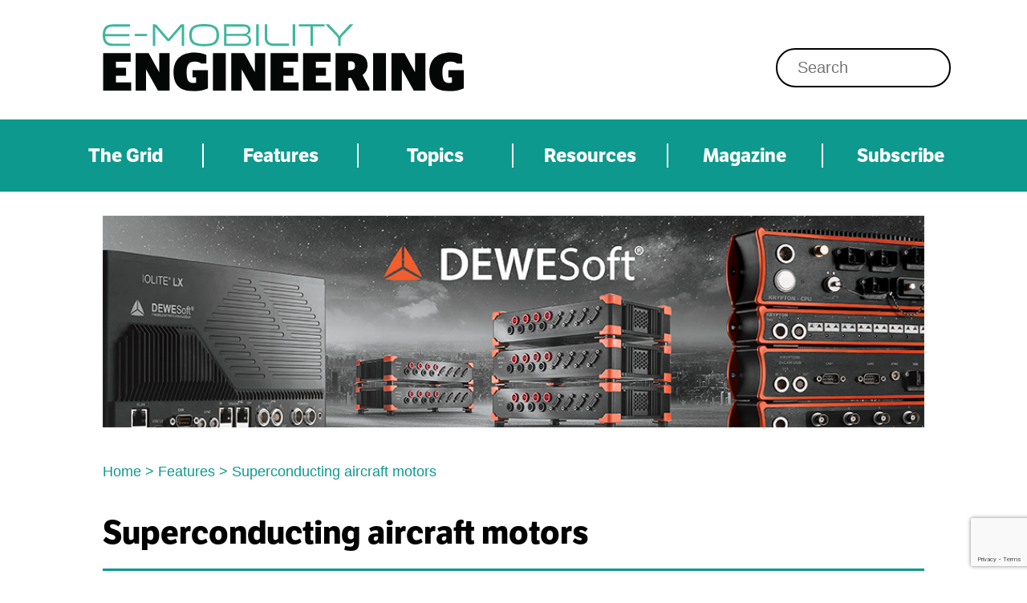

--- FILE ---
content_type: text/html; charset=UTF-8
request_url: https://www.emobility-engineering.com/superconducting-aircraft-motors/
body_size: 13585
content:
<!doctype html>
<!--[if lt IE 7]><html class="no-js ie ie6 lt-ie9 lt-ie8 lt-ie7" lang="en-GB"> <![endif]-->
<!--[if IE 7]><html class="no-js ie ie7 lt-ie9 lt-ie8" lang="en-GB"> <![endif]-->
<!--[if IE 8]><html class="no-js ie ie8 lt-ie9" lang="en-GB"> <![endif]-->
<!--[if gt IE 8]><!--><html class="no-js" lang="en-GB"> <!--<![endif]-->
<head>
    <meta http-equiv="X-UA-Compatible" content="IE=edge,chrome=1" />
    <meta http-equiv="Content-Type" content="text/html; charset=UTF-8" />
    <meta charset="UTF-8" />
    <meta name="viewport" content="width=device-width, initial-scale=1.0">
    <meta name="Copyright" content="Copyright E-Mobility Engineering Ltd 2026. All Rights Reserved." />
    <link rel="pingback" href="https://www.emobility-engineering.com/wordpress/xmlrpc.php" />

    <link rel="shortcut icon" href="/favicon.ico" />
    <link rel="apple-touch-icon" href="/apple-touch-icon.png" />
    <script src="https://kit.fontawesome.com/2f18cf5a11.js" crossorigin="anonymous"></script>
    <link rel="stylesheet" href="https://use.typekit.net/nva8niw.css">
    <!-- Global site tag (gtag.js) - Google Analytics -->
    <script async src=https://www.googletagmanager.com/gtag/js?id=G-83ZB51EJTL></script>
    <script>
        window.dataLayer = window.dataLayer || [];
        function gtag(){dataLayer.push(arguments);}
        gtag('js', new Date());
        gtag('config', 'G-83ZB51EJTL');
    </script>

    
    <title>Superconducting aircraft motors - E-Mobility Engineering</title>
    <meta name="title" content="Superconducting aircraft motors - E-Mobility Engineering" />

    <!--[if gt IE 8]><!-->
        <link rel="stylesheet" href="https://www.emobility-engineering.com/content/themes/standard/release/1755606935982/css/main.css" media="all" />
    <!--<![endif]-->

    <!--[if (gte IE 6)&(lte IE 8)]>
        <link rel="stylesheet" href="https://www.emobility-engineering.com/content/themes/standard/release/1755606935982/css/oldie.css" media="all" />
        <script src="https://www.emobility-engineering.com/content/themes/standard/release/1755606935982/js/vendor/selectivizr.min.js"></script>
    <![endif]-->

    <script src="/content/themes/standard/js/vendor/modernizr.js"></script>

            
    
    <meta name='robots' content='max-image-preview:large, index,follow' />
	<style>img:is([sizes="auto" i], [sizes^="auto," i]) { contain-intrinsic-size: 3000px 1500px }</style>
	
	<!-- This site is optimized with the Yoast SEO plugin v25.6 - https://yoast.com/wordpress/plugins/seo/ -->
	<meta name="description" content="Details of a project to develop the first electric motor to rival gas turbine engines" />
	<link rel="canonical" href="https://www.emobility-engineering.com/superconducting-aircraft-motors/" />
	<meta property="og:locale" content="en_GB" />
	<meta property="og:type" content="article" />
	<meta property="og:title" content="Superconducting aircraft motors - E-Mobility Engineering" />
	<meta property="og:description" content="Details of a project to develop the first electric motor to rival gas turbine engines" />
	<meta property="og:url" content="https://www.emobility-engineering.com/superconducting-aircraft-motors/" />
	<meta property="og:site_name" content="E-Mobility Engineering" />
	<meta property="article:published_time" content="2021-05-07T16:07:00+00:00" />
	<meta property="article:modified_time" content="2021-10-19T17:00:56+00:00" />
	<meta property="og:image" content="https://www.emobility-engineering.com/content/uploads/2021/05/asumed.jpg" />
	<meta property="og:image:width" content="480" />
	<meta property="og:image:height" content="278" />
	<meta property="og:image:type" content="image/jpeg" />
	<meta name="author" content="wiredmin" />
	<meta name="twitter:card" content="summary_large_image" />
	<script type="application/ld+json" class="yoast-schema-graph">{"@context":"https://schema.org","@graph":[{"@type":"Article","@id":"https://www.emobility-engineering.com/superconducting-aircraft-motors/#article","isPartOf":{"@id":"https://www.emobility-engineering.com/superconducting-aircraft-motors/"},"author":{"name":"wiredmin","@id":"https://www.emobility-engineering.com/#/schema/person/afc479404960fab340e9bad0e81ed616"},"headline":"Superconducting aircraft motors","datePublished":"2021-05-07T16:07:00+00:00","dateModified":"2021-10-19T17:00:56+00:00","mainEntityOfPage":{"@id":"https://www.emobility-engineering.com/superconducting-aircraft-motors/"},"wordCount":608,"commentCount":0,"publisher":{"@id":"https://www.emobility-engineering.com/#organization"},"image":{"@id":"https://www.emobility-engineering.com/superconducting-aircraft-motors/#primaryimage"},"thumbnailUrl":"https://www.emobility-engineering.com/content/uploads/2021/05/asumed.jpg","keywords":["PS"],"articleSection":["Aerospace","Motor"],"inLanguage":"en-GB","potentialAction":[{"@type":"CommentAction","name":"Comment","target":["https://www.emobility-engineering.com/superconducting-aircraft-motors/#respond"]}]},{"@type":"WebPage","@id":"https://www.emobility-engineering.com/superconducting-aircraft-motors/","url":"https://www.emobility-engineering.com/superconducting-aircraft-motors/","name":"Superconducting aircraft motors - E-Mobility Engineering","isPartOf":{"@id":"https://www.emobility-engineering.com/#website"},"primaryImageOfPage":{"@id":"https://www.emobility-engineering.com/superconducting-aircraft-motors/#primaryimage"},"image":{"@id":"https://www.emobility-engineering.com/superconducting-aircraft-motors/#primaryimage"},"thumbnailUrl":"https://www.emobility-engineering.com/content/uploads/2021/05/asumed.jpg","datePublished":"2021-05-07T16:07:00+00:00","dateModified":"2021-10-19T17:00:56+00:00","description":"Details of a project to develop the first electric motor to rival gas turbine engines","breadcrumb":{"@id":"https://www.emobility-engineering.com/superconducting-aircraft-motors/#breadcrumb"},"inLanguage":"en-GB","potentialAction":[{"@type":"ReadAction","target":["https://www.emobility-engineering.com/superconducting-aircraft-motors/"]}]},{"@type":"ImageObject","inLanguage":"en-GB","@id":"https://www.emobility-engineering.com/superconducting-aircraft-motors/#primaryimage","url":"https://www.emobility-engineering.com/content/uploads/2021/05/asumed.jpg","contentUrl":"https://www.emobility-engineering.com/content/uploads/2021/05/asumed.jpg","width":480,"height":278},{"@type":"BreadcrumbList","@id":"https://www.emobility-engineering.com/superconducting-aircraft-motors/#breadcrumb","itemListElement":[{"@type":"ListItem","position":1,"name":"Home","item":"https://www.emobility-engineering.com/"},{"@type":"ListItem","position":2,"name":"Features","item":"/features/"},{"@type":"ListItem","position":3,"name":"Superconducting aircraft motors"}]},{"@type":"WebSite","@id":"https://www.emobility-engineering.com/#website","url":"https://www.emobility-engineering.com/","name":"E-Mobility Engineering","description":"The content hub for EV engineers","publisher":{"@id":"https://www.emobility-engineering.com/#organization"},"potentialAction":[{"@type":"SearchAction","target":{"@type":"EntryPoint","urlTemplate":"https://www.emobility-engineering.com/?s={search_term_string}"},"query-input":{"@type":"PropertyValueSpecification","valueRequired":true,"valueName":"search_term_string"}}],"inLanguage":"en-GB"},{"@type":"Organization","@id":"https://www.emobility-engineering.com/#organization","name":"E-Mobility Engineering","url":"https://www.emobility-engineering.com/","logo":{"@type":"ImageObject","inLanguage":"en-GB","@id":"https://www.emobility-engineering.com/#/schema/logo/image/","url":"https://www.emobility-engineering.com/content/uploads/2021/11/EME-logo.jpg","contentUrl":"https://www.emobility-engineering.com/content/uploads/2021/11/EME-logo.jpg","width":604,"height":113,"caption":"E-Mobility Engineering"},"image":{"@id":"https://www.emobility-engineering.com/#/schema/logo/image/"},"sameAs":["https://www.linkedin.com/company/emobility-engineering/"]},{"@type":"Person","@id":"https://www.emobility-engineering.com/#/schema/person/afc479404960fab340e9bad0e81ed616","name":"wiredmin","image":{"@type":"ImageObject","inLanguage":"en-GB","@id":"https://www.emobility-engineering.com/#/schema/person/image/","url":"https://secure.gravatar.com/avatar/a5bd574e86d6d06b35f00b9aad909214f18e494f284d853e8fabd052cb78a049?s=96&d=mm&r=g","contentUrl":"https://secure.gravatar.com/avatar/a5bd574e86d6d06b35f00b9aad909214f18e494f284d853e8fabd052cb78a049?s=96&d=mm&r=g","caption":"wiredmin"}}]}</script>
	<!-- / Yoast SEO plugin. -->


<link rel="alternate" type="application/rss+xml" title="E-Mobility Engineering &raquo; Superconducting aircraft motors Comments Feed" href="https://www.emobility-engineering.com/superconducting-aircraft-motors/feed/" />
<script type="text/javascript">
/* <![CDATA[ */
window._wpemojiSettings = {"baseUrl":"https:\/\/s.w.org\/images\/core\/emoji\/16.0.1\/72x72\/","ext":".png","svgUrl":"https:\/\/s.w.org\/images\/core\/emoji\/16.0.1\/svg\/","svgExt":".svg","source":{"concatemoji":"https:\/\/www.emobility-engineering.com\/wordpress\/wp-includes\/js\/wp-emoji-release.min.js?ver=6.8.2"}};
/*! This file is auto-generated */
!function(s,n){var o,i,e;function c(e){try{var t={supportTests:e,timestamp:(new Date).valueOf()};sessionStorage.setItem(o,JSON.stringify(t))}catch(e){}}function p(e,t,n){e.clearRect(0,0,e.canvas.width,e.canvas.height),e.fillText(t,0,0);var t=new Uint32Array(e.getImageData(0,0,e.canvas.width,e.canvas.height).data),a=(e.clearRect(0,0,e.canvas.width,e.canvas.height),e.fillText(n,0,0),new Uint32Array(e.getImageData(0,0,e.canvas.width,e.canvas.height).data));return t.every(function(e,t){return e===a[t]})}function u(e,t){e.clearRect(0,0,e.canvas.width,e.canvas.height),e.fillText(t,0,0);for(var n=e.getImageData(16,16,1,1),a=0;a<n.data.length;a++)if(0!==n.data[a])return!1;return!0}function f(e,t,n,a){switch(t){case"flag":return n(e,"\ud83c\udff3\ufe0f\u200d\u26a7\ufe0f","\ud83c\udff3\ufe0f\u200b\u26a7\ufe0f")?!1:!n(e,"\ud83c\udde8\ud83c\uddf6","\ud83c\udde8\u200b\ud83c\uddf6")&&!n(e,"\ud83c\udff4\udb40\udc67\udb40\udc62\udb40\udc65\udb40\udc6e\udb40\udc67\udb40\udc7f","\ud83c\udff4\u200b\udb40\udc67\u200b\udb40\udc62\u200b\udb40\udc65\u200b\udb40\udc6e\u200b\udb40\udc67\u200b\udb40\udc7f");case"emoji":return!a(e,"\ud83e\udedf")}return!1}function g(e,t,n,a){var r="undefined"!=typeof WorkerGlobalScope&&self instanceof WorkerGlobalScope?new OffscreenCanvas(300,150):s.createElement("canvas"),o=r.getContext("2d",{willReadFrequently:!0}),i=(o.textBaseline="top",o.font="600 32px Arial",{});return e.forEach(function(e){i[e]=t(o,e,n,a)}),i}function t(e){var t=s.createElement("script");t.src=e,t.defer=!0,s.head.appendChild(t)}"undefined"!=typeof Promise&&(o="wpEmojiSettingsSupports",i=["flag","emoji"],n.supports={everything:!0,everythingExceptFlag:!0},e=new Promise(function(e){s.addEventListener("DOMContentLoaded",e,{once:!0})}),new Promise(function(t){var n=function(){try{var e=JSON.parse(sessionStorage.getItem(o));if("object"==typeof e&&"number"==typeof e.timestamp&&(new Date).valueOf()<e.timestamp+604800&&"object"==typeof e.supportTests)return e.supportTests}catch(e){}return null}();if(!n){if("undefined"!=typeof Worker&&"undefined"!=typeof OffscreenCanvas&&"undefined"!=typeof URL&&URL.createObjectURL&&"undefined"!=typeof Blob)try{var e="postMessage("+g.toString()+"("+[JSON.stringify(i),f.toString(),p.toString(),u.toString()].join(",")+"));",a=new Blob([e],{type:"text/javascript"}),r=new Worker(URL.createObjectURL(a),{name:"wpTestEmojiSupports"});return void(r.onmessage=function(e){c(n=e.data),r.terminate(),t(n)})}catch(e){}c(n=g(i,f,p,u))}t(n)}).then(function(e){for(var t in e)n.supports[t]=e[t],n.supports.everything=n.supports.everything&&n.supports[t],"flag"!==t&&(n.supports.everythingExceptFlag=n.supports.everythingExceptFlag&&n.supports[t]);n.supports.everythingExceptFlag=n.supports.everythingExceptFlag&&!n.supports.flag,n.DOMReady=!1,n.readyCallback=function(){n.DOMReady=!0}}).then(function(){return e}).then(function(){var e;n.supports.everything||(n.readyCallback(),(e=n.source||{}).concatemoji?t(e.concatemoji):e.wpemoji&&e.twemoji&&(t(e.twemoji),t(e.wpemoji)))}))}((window,document),window._wpemojiSettings);
/* ]]> */
</script>
<style id='wp-emoji-styles-inline-css' type='text/css'>

	img.wp-smiley, img.emoji {
		display: inline !important;
		border: none !important;
		box-shadow: none !important;
		height: 1em !important;
		width: 1em !important;
		margin: 0 0.07em !important;
		vertical-align: -0.1em !important;
		background: none !important;
		padding: 0 !important;
	}
</style>
<link rel='stylesheet' id='wp-block-library-css' href='https://www.emobility-engineering.com/wordpress/wp-includes/css/dist/block-library/style.min.css?ver=6.8.2' type='text/css' media='all' />
<style id='classic-theme-styles-inline-css' type='text/css'>
/*! This file is auto-generated */
.wp-block-button__link{color:#fff;background-color:#32373c;border-radius:9999px;box-shadow:none;text-decoration:none;padding:calc(.667em + 2px) calc(1.333em + 2px);font-size:1.125em}.wp-block-file__button{background:#32373c;color:#fff;text-decoration:none}
</style>
<style id='global-styles-inline-css' type='text/css'>
:root{--wp--preset--aspect-ratio--square: 1;--wp--preset--aspect-ratio--4-3: 4/3;--wp--preset--aspect-ratio--3-4: 3/4;--wp--preset--aspect-ratio--3-2: 3/2;--wp--preset--aspect-ratio--2-3: 2/3;--wp--preset--aspect-ratio--16-9: 16/9;--wp--preset--aspect-ratio--9-16: 9/16;--wp--preset--color--black: #000000;--wp--preset--color--cyan-bluish-gray: #abb8c3;--wp--preset--color--white: #ffffff;--wp--preset--color--pale-pink: #f78da7;--wp--preset--color--vivid-red: #cf2e2e;--wp--preset--color--luminous-vivid-orange: #ff6900;--wp--preset--color--luminous-vivid-amber: #fcb900;--wp--preset--color--light-green-cyan: #7bdcb5;--wp--preset--color--vivid-green-cyan: #00d084;--wp--preset--color--pale-cyan-blue: #8ed1fc;--wp--preset--color--vivid-cyan-blue: #0693e3;--wp--preset--color--vivid-purple: #9b51e0;--wp--preset--gradient--vivid-cyan-blue-to-vivid-purple: linear-gradient(135deg,rgba(6,147,227,1) 0%,rgb(155,81,224) 100%);--wp--preset--gradient--light-green-cyan-to-vivid-green-cyan: linear-gradient(135deg,rgb(122,220,180) 0%,rgb(0,208,130) 100%);--wp--preset--gradient--luminous-vivid-amber-to-luminous-vivid-orange: linear-gradient(135deg,rgba(252,185,0,1) 0%,rgba(255,105,0,1) 100%);--wp--preset--gradient--luminous-vivid-orange-to-vivid-red: linear-gradient(135deg,rgba(255,105,0,1) 0%,rgb(207,46,46) 100%);--wp--preset--gradient--very-light-gray-to-cyan-bluish-gray: linear-gradient(135deg,rgb(238,238,238) 0%,rgb(169,184,195) 100%);--wp--preset--gradient--cool-to-warm-spectrum: linear-gradient(135deg,rgb(74,234,220) 0%,rgb(151,120,209) 20%,rgb(207,42,186) 40%,rgb(238,44,130) 60%,rgb(251,105,98) 80%,rgb(254,248,76) 100%);--wp--preset--gradient--blush-light-purple: linear-gradient(135deg,rgb(255,206,236) 0%,rgb(152,150,240) 100%);--wp--preset--gradient--blush-bordeaux: linear-gradient(135deg,rgb(254,205,165) 0%,rgb(254,45,45) 50%,rgb(107,0,62) 100%);--wp--preset--gradient--luminous-dusk: linear-gradient(135deg,rgb(255,203,112) 0%,rgb(199,81,192) 50%,rgb(65,88,208) 100%);--wp--preset--gradient--pale-ocean: linear-gradient(135deg,rgb(255,245,203) 0%,rgb(182,227,212) 50%,rgb(51,167,181) 100%);--wp--preset--gradient--electric-grass: linear-gradient(135deg,rgb(202,248,128) 0%,rgb(113,206,126) 100%);--wp--preset--gradient--midnight: linear-gradient(135deg,rgb(2,3,129) 0%,rgb(40,116,252) 100%);--wp--preset--font-size--small: 13px;--wp--preset--font-size--medium: 20px;--wp--preset--font-size--large: 36px;--wp--preset--font-size--x-large: 42px;--wp--preset--spacing--20: 0.44rem;--wp--preset--spacing--30: 0.67rem;--wp--preset--spacing--40: 1rem;--wp--preset--spacing--50: 1.5rem;--wp--preset--spacing--60: 2.25rem;--wp--preset--spacing--70: 3.38rem;--wp--preset--spacing--80: 5.06rem;--wp--preset--shadow--natural: 6px 6px 9px rgba(0, 0, 0, 0.2);--wp--preset--shadow--deep: 12px 12px 50px rgba(0, 0, 0, 0.4);--wp--preset--shadow--sharp: 6px 6px 0px rgba(0, 0, 0, 0.2);--wp--preset--shadow--outlined: 6px 6px 0px -3px rgba(255, 255, 255, 1), 6px 6px rgba(0, 0, 0, 1);--wp--preset--shadow--crisp: 6px 6px 0px rgba(0, 0, 0, 1);}:where(.is-layout-flex){gap: 0.5em;}:where(.is-layout-grid){gap: 0.5em;}body .is-layout-flex{display: flex;}.is-layout-flex{flex-wrap: wrap;align-items: center;}.is-layout-flex > :is(*, div){margin: 0;}body .is-layout-grid{display: grid;}.is-layout-grid > :is(*, div){margin: 0;}:where(.wp-block-columns.is-layout-flex){gap: 2em;}:where(.wp-block-columns.is-layout-grid){gap: 2em;}:where(.wp-block-post-template.is-layout-flex){gap: 1.25em;}:where(.wp-block-post-template.is-layout-grid){gap: 1.25em;}.has-black-color{color: var(--wp--preset--color--black) !important;}.has-cyan-bluish-gray-color{color: var(--wp--preset--color--cyan-bluish-gray) !important;}.has-white-color{color: var(--wp--preset--color--white) !important;}.has-pale-pink-color{color: var(--wp--preset--color--pale-pink) !important;}.has-vivid-red-color{color: var(--wp--preset--color--vivid-red) !important;}.has-luminous-vivid-orange-color{color: var(--wp--preset--color--luminous-vivid-orange) !important;}.has-luminous-vivid-amber-color{color: var(--wp--preset--color--luminous-vivid-amber) !important;}.has-light-green-cyan-color{color: var(--wp--preset--color--light-green-cyan) !important;}.has-vivid-green-cyan-color{color: var(--wp--preset--color--vivid-green-cyan) !important;}.has-pale-cyan-blue-color{color: var(--wp--preset--color--pale-cyan-blue) !important;}.has-vivid-cyan-blue-color{color: var(--wp--preset--color--vivid-cyan-blue) !important;}.has-vivid-purple-color{color: var(--wp--preset--color--vivid-purple) !important;}.has-black-background-color{background-color: var(--wp--preset--color--black) !important;}.has-cyan-bluish-gray-background-color{background-color: var(--wp--preset--color--cyan-bluish-gray) !important;}.has-white-background-color{background-color: var(--wp--preset--color--white) !important;}.has-pale-pink-background-color{background-color: var(--wp--preset--color--pale-pink) !important;}.has-vivid-red-background-color{background-color: var(--wp--preset--color--vivid-red) !important;}.has-luminous-vivid-orange-background-color{background-color: var(--wp--preset--color--luminous-vivid-orange) !important;}.has-luminous-vivid-amber-background-color{background-color: var(--wp--preset--color--luminous-vivid-amber) !important;}.has-light-green-cyan-background-color{background-color: var(--wp--preset--color--light-green-cyan) !important;}.has-vivid-green-cyan-background-color{background-color: var(--wp--preset--color--vivid-green-cyan) !important;}.has-pale-cyan-blue-background-color{background-color: var(--wp--preset--color--pale-cyan-blue) !important;}.has-vivid-cyan-blue-background-color{background-color: var(--wp--preset--color--vivid-cyan-blue) !important;}.has-vivid-purple-background-color{background-color: var(--wp--preset--color--vivid-purple) !important;}.has-black-border-color{border-color: var(--wp--preset--color--black) !important;}.has-cyan-bluish-gray-border-color{border-color: var(--wp--preset--color--cyan-bluish-gray) !important;}.has-white-border-color{border-color: var(--wp--preset--color--white) !important;}.has-pale-pink-border-color{border-color: var(--wp--preset--color--pale-pink) !important;}.has-vivid-red-border-color{border-color: var(--wp--preset--color--vivid-red) !important;}.has-luminous-vivid-orange-border-color{border-color: var(--wp--preset--color--luminous-vivid-orange) !important;}.has-luminous-vivid-amber-border-color{border-color: var(--wp--preset--color--luminous-vivid-amber) !important;}.has-light-green-cyan-border-color{border-color: var(--wp--preset--color--light-green-cyan) !important;}.has-vivid-green-cyan-border-color{border-color: var(--wp--preset--color--vivid-green-cyan) !important;}.has-pale-cyan-blue-border-color{border-color: var(--wp--preset--color--pale-cyan-blue) !important;}.has-vivid-cyan-blue-border-color{border-color: var(--wp--preset--color--vivid-cyan-blue) !important;}.has-vivid-purple-border-color{border-color: var(--wp--preset--color--vivid-purple) !important;}.has-vivid-cyan-blue-to-vivid-purple-gradient-background{background: var(--wp--preset--gradient--vivid-cyan-blue-to-vivid-purple) !important;}.has-light-green-cyan-to-vivid-green-cyan-gradient-background{background: var(--wp--preset--gradient--light-green-cyan-to-vivid-green-cyan) !important;}.has-luminous-vivid-amber-to-luminous-vivid-orange-gradient-background{background: var(--wp--preset--gradient--luminous-vivid-amber-to-luminous-vivid-orange) !important;}.has-luminous-vivid-orange-to-vivid-red-gradient-background{background: var(--wp--preset--gradient--luminous-vivid-orange-to-vivid-red) !important;}.has-very-light-gray-to-cyan-bluish-gray-gradient-background{background: var(--wp--preset--gradient--very-light-gray-to-cyan-bluish-gray) !important;}.has-cool-to-warm-spectrum-gradient-background{background: var(--wp--preset--gradient--cool-to-warm-spectrum) !important;}.has-blush-light-purple-gradient-background{background: var(--wp--preset--gradient--blush-light-purple) !important;}.has-blush-bordeaux-gradient-background{background: var(--wp--preset--gradient--blush-bordeaux) !important;}.has-luminous-dusk-gradient-background{background: var(--wp--preset--gradient--luminous-dusk) !important;}.has-pale-ocean-gradient-background{background: var(--wp--preset--gradient--pale-ocean) !important;}.has-electric-grass-gradient-background{background: var(--wp--preset--gradient--electric-grass) !important;}.has-midnight-gradient-background{background: var(--wp--preset--gradient--midnight) !important;}.has-small-font-size{font-size: var(--wp--preset--font-size--small) !important;}.has-medium-font-size{font-size: var(--wp--preset--font-size--medium) !important;}.has-large-font-size{font-size: var(--wp--preset--font-size--large) !important;}.has-x-large-font-size{font-size: var(--wp--preset--font-size--x-large) !important;}
:where(.wp-block-post-template.is-layout-flex){gap: 1.25em;}:where(.wp-block-post-template.is-layout-grid){gap: 1.25em;}
:where(.wp-block-columns.is-layout-flex){gap: 2em;}:where(.wp-block-columns.is-layout-grid){gap: 2em;}
:root :where(.wp-block-pullquote){font-size: 1.5em;line-height: 1.6;}
</style>
<link rel='stylesheet' id='contact-form-7-css' href='https://www.emobility-engineering.com/content/plugins/contact-form-7/includes/css/styles.css?ver=6.1.1' type='text/css' media='all' />
<link rel="https://api.w.org/" href="https://www.emobility-engineering.com/wp-json/" /><link rel="alternate" title="JSON" type="application/json" href="https://www.emobility-engineering.com/wp-json/wp/v2/posts/687" /><link rel="EditURI" type="application/rsd+xml" title="RSD" href="https://www.emobility-engineering.com/wordpress/xmlrpc.php?rsd" />
<meta name="generator" content="WordPress 6.8.2" />
<link rel='shortlink' href='https://www.emobility-engineering.com/?p=687' />
<link rel="alternate" title="oEmbed (JSON)" type="application/json+oembed" href="https://www.emobility-engineering.com/wp-json/oembed/1.0/embed?url=https%3A%2F%2Fwww.emobility-engineering.com%2Fsuperconducting-aircraft-motors%2F" />
<link rel="alternate" title="oEmbed (XML)" type="text/xml+oembed" href="https://www.emobility-engineering.com/wp-json/oembed/1.0/embed?url=https%3A%2F%2Fwww.emobility-engineering.com%2Fsuperconducting-aircraft-motors%2F&#038;format=xml" />
<link rel="icon" href="https://www.emobility-engineering.com/content/uploads/2021/06/EME_Favicon.png" sizes="32x32" />
<link rel="icon" href="https://www.emobility-engineering.com/content/uploads/2021/06/EME_Favicon.png" sizes="192x192" />
<link rel="apple-touch-icon" href="https://www.emobility-engineering.com/content/uploads/2021/06/EME_Favicon.png" />
<meta name="msapplication-TileImage" content="https://www.emobility-engineering.com/content/uploads/2021/06/EME_Favicon.png" />
    <script type="text/javascript">
    /* <![CDATA[ */
    var wired = {
        ajaxurl: "https://www.emobility-engineering.com/wordpress/wp-admin/admin-ajax.php"
    };
    /* ]]> */
    </script>
    

    </head>
<!-- The body id tag is needed to stop the twig body class function breaking the body tag as a whole -->
<body id="main-div-wrap" class="wp-singular post-template-default single single-post postid-687 single-format-standard wp-theme-standard" data-source="base.twig">

        <header id="site-header" class="header-footer-group page-head" role="banner">

        <div class="header-inner section-inner">
            <div class="header-row first">
                <div class="header-titles-wrapper">
                    <div class="header-titles">
                        <div class="site-logo">
                            <a href="https://www.emobility-engineering.com" class="custom-logo-link" rel="home" aria-current="page">
                                <img src="/content/themes/standard/images/EME_Logo.svg" class="custom-logo" alt="E-Mobility">
                            </a>
                        </div>
                    </div><!-- .header-titles -->
                </div><!-- .header-titles-wrapper -->

                <div class="header-contacts-wrapper">
                    <div class='header_contact_wrapper'>
                        <span class="label">T:</span>
                        <span class="content">
                                    +44 (0) 1934 713957
                                </span>
                    </div>
                    <div class='header_contact_wrapper'>
                        <span class="label">E:</span>
                        <span class="content">
                                    info@highpowermedia.com
                                </span>
                    </div>
                </div>

                <div class="header-toggles hide-no-js">
                    <div id="header-search" class="toggle-wrapper search-toggle-wrapper">

                        <button class="toggle search-toggle desktop-search-toggle">
                            <form action="https://www.emobility-engineering.com" method="get">
    <div class="search-input-wrapper">
        <label for="s" class="screen-reader-text" style="display:none;">Search for:</label>
        <input type="search" id="s" name="s" value="" placeholder="Search"/>

        <input type="submit" value="Search" id="searchsubmit"  style="display:none;"/>
    </div>
</form>
                            <span class="toggle-inner">
                                <i class="fas fa-search"></i>
                            </span>
                        </button><!-- .search-toggle -->

                    </div>
                </div><!-- .header-toggles -->
            </div>
        </div><!-- .header-inner -->
        <div class="header-navigation-wrapper header-navigation-primary">
            <div class="section-inner">
                <nav class="main-nav" role="navigation">
                    <div class="menu-btn">
                        <span></span>
                        <span></span>
                        <span></span>
                    </div>
                    <div id="mobile-nav-wrapper">
                        <ul class="main-nav">
                            <li class="close-menu">
                                Close

                            </li>
                                                            <li id="menu-item-32" class=" menu-item menu-item-type-post_type menu-item-object-page menu-item-32">
                                                                            <a href="https://www.emobility-engineering.com/the-grid/"  >The Grid</a>
                                                                                                        </li>
                                                            <li id="menu-item-31" class=" menu-item menu-item-type-post_type menu-item-object-page menu-item-31">
                                                                            <a href="https://www.emobility-engineering.com/features/"  >Features</a>
                                                                                                        </li>
                                                            <li id="menu-item-613" class=" menu-item menu-item-type-custom menu-item-object-custom menu-item-613 menu-item-has-children">
                                                                            Topics
                                                                                                                <ul class="dropdown">
                                                                                            <li class=" menu-item menu-item-type-taxonomy menu-item-object-category current-post-ancestor current-menu-parent current-post-parent menu-item-3902">
                                                    <a title="Aerospace" href="https://www.emobility-engineering.com/category/aerospace/" target="_self" >Aerospace</a>
                                                </li>
                                                                                            <li class=" menu-item menu-item-type-taxonomy menu-item-object-category menu-item-3921">
                                                    <a title="Agriculture" href="https://www.emobility-engineering.com/category/agriculture/" target="_self" >Agriculture</a>
                                                </li>
                                                                                            <li class=" menu-item menu-item-type-taxonomy menu-item-object-category menu-item-3903">
                                                    <a title="Automotive" href="https://www.emobility-engineering.com/category/automotive/" target="_self" >Automotive</a>
                                                </li>
                                                                                            <li class=" menu-item menu-item-type-taxonomy menu-item-object-category menu-item-614">
                                                    <a title="Battery" href="https://www.emobility-engineering.com/category/battery/" target="_self" >Battery</a>
                                                </li>
                                                                                            <li class=" menu-item menu-item-type-taxonomy menu-item-object-category menu-item-616">
                                                    <a title="Charging" href="https://www.emobility-engineering.com/category/charging/" target="_self" >Charging</a>
                                                </li>
                                                                                            <li class=" menu-item menu-item-type-taxonomy menu-item-object-category menu-item-3914">
                                                    <a title="Commercial" href="https://www.emobility-engineering.com/category/commercial/" target="_self" >Commercial</a>
                                                </li>
                                                                                            <li class=" menu-item menu-item-type-taxonomy menu-item-object-category menu-item-3917">
                                                    <a title="Construction & Mining" href="https://www.emobility-engineering.com/category/construction/" target="_self" >Construction & Mining</a>
                                                </li>
                                                                                            <li class=" menu-item menu-item-type-taxonomy menu-item-object-category menu-item-3923">
                                                    <a title="Hydrogen" href="https://www.emobility-engineering.com/category/hydrogen/" target="_self" >Hydrogen</a>
                                                </li>
                                                                                            <li class=" menu-item menu-item-type-taxonomy menu-item-object-category menu-item-3907">
                                                    <a title="Marine" href="https://www.emobility-engineering.com/category/marine/" target="_self" >Marine</a>
                                                </li>
                                                                                            <li class=" menu-item menu-item-type-taxonomy menu-item-object-category menu-item-624">
                                                    <a title="Materials" href="https://www.emobility-engineering.com/category/materials/" target="_self" >Materials</a>
                                                </li>
                                                                                            <li class=" menu-item menu-item-type-taxonomy menu-item-object-category current-post-ancestor current-menu-parent current-post-parent menu-item-619">
                                                    <a title="Motor" href="https://www.emobility-engineering.com/category/motor/" target="_self" >Motor</a>
                                                </li>
                                                                                            <li class=" menu-item menu-item-type-taxonomy menu-item-object-category menu-item-3913">
                                                    <a title="Off-Highway" href="https://www.emobility-engineering.com/category/off-highway/" target="_self" >Off-Highway</a>
                                                </li>
                                                                                            <li class=" menu-item menu-item-type-taxonomy menu-item-object-category menu-item-3908">
                                                    <a title="Power Electronics" href="https://www.emobility-engineering.com/category/power-electronics/" target="_self" >Power Electronics</a>
                                                </li>
                                                                                            <li class=" menu-item menu-item-type-taxonomy menu-item-object-category menu-item-3912">
                                                    <a title="Power Management" href="https://www.emobility-engineering.com/category/power-management/" target="_self" >Power Management</a>
                                                </li>
                                                                                            <li class=" menu-item menu-item-type-taxonomy menu-item-object-category menu-item-627">
                                                    <a title="Testing" href="https://www.emobility-engineering.com/category/testing-and-simulation/" target="_self" >Testing</a>
                                                </li>
                                                                                            <li class=" menu-item menu-item-type-taxonomy menu-item-object-category menu-item-628">
                                                    <a title="Thermal management" href="https://www.emobility-engineering.com/category/thermal-management/" target="_self" >Thermal management</a>
                                                </li>
                                                                                    </ul>
                                                                    </li>
                                                            <li id="menu-item-615" class=" menu-item menu-item-type-custom menu-item-object-custom menu-item-615 menu-item-has-children">
                                                                            Resources
                                                                                                                <ul class="dropdown">
                                                                                            <li class=" menu-item menu-item-type-post_type menu-item-object-page menu-item-15953">
                                                    <a title="Advertising" href="https://www.emobility-engineering.com/advertisers/" target="_self" >Advertising</a>
                                                </li>
                                                                                            <li class=" menu-item menu-item-type-post_type menu-item-object-page menu-item-772">
                                                    <a title="Events" href="https://www.emobility-engineering.com/events/" target="_self" >Events</a>
                                                </li>
                                                                                            <li class=" menu-item menu-item-type-post_type menu-item-object-page menu-item-634">
                                                    <a title="Supplier directory" href="https://www.emobility-engineering.com/supplier-directory/" target="_self" >Supplier directory</a>
                                                </li>
                                                                                            <li class=" menu-item menu-item-type-post_type menu-item-object-page menu-item-5637">
                                                    <a title="New Products" href="https://www.emobility-engineering.com/new-products/" target="_self" >New Products</a>
                                                </li>
                                                                                    </ul>
                                                                    </li>
                                                            <li id="menu-item-28" class=" menu-item menu-item-type-post_type menu-item-object-page menu-item-28">
                                                                            <a href="https://www.emobility-engineering.com/magazine-archive/"  >Magazine</a>
                                                                                                        </li>
                                                            <li id="menu-item-793" class=" menu-item menu-item-type-custom menu-item-object-custom menu-item-793 menu-item-has-children">
                                                                            Subscribe
                                                                                                                <ul class="dropdown">
                                                                                            <li class=" menu-item menu-item-type-post_type menu-item-object-page menu-item-795">
                                                    <a title="Newsletter" href="https://www.emobility-engineering.com/e-mobility-engineering-newsletter/" target="_self" >Newsletter</a>
                                                </li>
                                                                                            <li class=" menu-item menu-item-type-custom menu-item-object-custom menu-item-1140">
                                                    <a title="Print issue" href="https://www.highpowermedia.com/Products/all-subscriptions-e-mobility-engineering" target="_blank" >Print issue</a>
                                                </li>
                                                                                    </ul>
                                                                    </li>
                                                    </ul>
                    </div>
                </nav>
            </div>
        </div><!-- .header-navigation-wrapper -->
    </header><!-- #site-header -->


    
                                        
        <div role="main">
                                <div class="wp-block-sponsors-top-wrapper section-inner">
        <div class='sponsor-wrapper slider slider-top'>
                                                                        <img class='sponsor-image' src='https://www.emobility-engineering.com/content/uploads/2024/01/Billboard-970x250-002.png' title="Dewesoft"
                                                              onclick="window.open('https://dewesoft.com/');"
                                                     />
                                                                                                                                    <img class='sponsor-image' src='https://www.emobility-engineering.com/content/uploads/2023/02/JD_ISG-July-May_Creative_Content_Digital_Banner_970x250_F-1.gif' title="John Deere"
                                                              onclick="window.open('https://2rm.box.com/s/dt08vzthrmvm70yinfvy5xwhn3tjmj36');"
                                                     />
                                                                                                                                    <img class='sponsor-image' src='https://www.emobility-engineering.com/content/uploads/2026/01/Banner_E-Mobility_Engineering_970x250_251128AOp.png' title="Herrmann Ultraschall"
                                                              onclick="window.open('https://www.herrmannultraschall.com/en/branch-solutions/electronics/ultrasonic-welding-for-busbars?utm_source=E-Mobility-Engineering&utm_medium=E-Mobility-Banner&utm_campaign=Busbar-Whitepaper#c20675');"
                                                     />
                                                                                                                                    <img class='sponsor-image' src='https://www.emobility-engineering.com/content/uploads/2023/09/Main-Banner-970x250-2.gif' title="Parker Lord"
                                                              onclick="window.open('https://www.parker.com/us/en/divisions/assembly-and-protection-solutions-division/resources/ev-battery-solutions.html');"
                                                     />
                                                                                                                                    <img class='sponsor-image' src='https://www.emobility-engineering.com/content/uploads/2025/02/970x250-main-promo-banner-V3-redone.gif' title="H.B. Fuller"
                                                              onclick="window.open('https://www.hbfuller.com/en/resources/white-papers/thermal-management-solutions-for-ev-batteries?utm_source=batteries&utm_medium=print-digital-advertising&utm_campaign=display&utm_term=emobilityengineering');"
                                                     />
                                                                                                                                                <img class='sponsor-image' src='https://www.emobility-engineering.com/content/uploads/2023/02/Banner-1-Hero-Message-connected-to-emobility_970x250.png' title="Henkel"
                                                              onclick="window.open('https://next.henkel-adhesives.com/us/en/i/automotive-sustainability/debonding-on-demand-for-automotive-components.html?utm_source=EME&utm_medium=web-banner&utm_campaign=debonding_on_demand');"
                                                     />
                                                                                                                                    <img class='sponsor-image' src='https://www.emobility-engineering.com/content/uploads/2025/01/Indium-Corp_Relion-Banner-Ad_970x250.jpg' title="Indium"
                                                              onclick="window.open('https://www.indium.com/products/relion/');"
                                                     />
                                                                                </div>
        <div class='sponsor-wrapper slider mobile slider-top-mobile'>
                                                <img class='sponsor-image' src='https://www.emobility-engineering.com/content/uploads/2024/01/300x250-thumbnail-power-003.jpg' title="Dewesoft"
                                                      onclick="window.open('https://dewesoft.com/');"
                                             />
                                                                <img class='sponsor-image' src='https://www.emobility-engineering.com/content/uploads/2023/02/JD_ISG-July-Creative_Content_Digital_Banner_300x250_F-1.gif' title="John Deere"
                                                      onclick="window.open('https://2rm.box.com/s/dt08vzthrmvm70yinfvy5xwhn3tjmj36');"
                                             />
                                                                <img class='sponsor-image' src='https://www.emobility-engineering.com/content/uploads/2026/01/Banner_E-Mobility_Engineering_300x250_251128AOp.png' title="Herrmann Ultraschall"
                                                      onclick="window.open('https://www.herrmannultraschall.com/en/branch-solutions/electronics/ultrasonic-welding-for-busbars?utm_source=E-Mobility-Engineering&utm_medium=E-Mobility-Banner&utm_campaign=Busbar-Whitepaper#c20675');"
                                             />
                                                                <img class='sponsor-image' src='https://www.emobility-engineering.com/content/uploads/2023/09/Main-Display-Banner-300x250-2.gif' title="Parker Lord"
                                                      onclick="window.open('https://www.parker.com/us/en/divisions/assembly-and-protection-solutions-division/resources/ev-battery-solutions.html');"
                                             />
                                                                <img class='sponsor-image' src='https://www.emobility-engineering.com/content/uploads/2025/02/300x250-display-banner-V3.gif' title="H.B. Fuller"
                                                      onclick="window.open('https://www.hbfuller.com/en/resources/white-papers/thermal-management-solutions-for-ev-batteries?utm_source=batteries&utm_medium=print-digital-advertising&utm_campaign=display&utm_term=emobilityengineering');"
                                             />
                                                                            <img class='sponsor-image' src='https://www.emobility-engineering.com/content/uploads/2023/02/Banner-1-Hero-Message-connected-to-emobility_300x250.png' title="Henkel"
                                                      onclick="window.open('https://next.henkel-adhesives.com/us/en/i/automotive-sustainability/debonding-on-demand-for-automotive-components.html?utm_source=EME&utm_medium=web-banner&utm_campaign=debonding_on_demand');"
                                             />
                                                                <img class='sponsor-image' src='https://www.emobility-engineering.com/content/uploads/2025/01/Indium-Corp_Relion-Banner-Ad_300x250gif.gif' title="Indium"
                                                      onclick="window.open('https://www.indium.com/products/relion/');"
                                             />
                                    </div>
    </div>
    <div class="section-inner top-section">
        <p id="breadcrumbs"><span><span><a href="https://www.emobility-engineering.com/">Home</a></span> &gt; <span><a href="/features/">Features</a></span> &gt; <span class="breadcrumb_last" aria-current="page">Superconducting aircraft motors</span></span></p>
        <h1 class="post_title">Superconducting aircraft motors</h1>
    </div>
    <div class="section-inner double-wrapper">
        <div class='left-section type-'>
                                                                    
<p><em>Power density and power-toweight ratio have always been very near the top of the list of essential attributes for aircraft propulsion systems, particularly in those elements that work at the sharp end of converting stored chemical energy into thrust (writes Peter Donaldson).</em> <br></p>



<p>Rockets aside, the gas turbine engine has yet to be beaten in this respect. In the electrified commercial airliners of the future therefore, the electric motors that are expected to spin their fans and propellers will have to step up to the gas turbine’s level if the aircraft are to match the speed, range and payload capabilities achieved today while bettering their efficiency and carbon dioxide footprint. <br>
</p>



<p>The Advanced Superconducting Motor Experimental Demonstrator (ASuMED) project is on the cusp of testing what it describes as the first fully superconducting motor prototype designed to achieve the power densities and efficiencies needed for hybrid-electric distributed propulsion (HEDP) in large civil aircraft of the future. The demonstrator is to be rated at 1 MW at 6000 rpm with a power-toweight ratio of 20 kW/kg, 99.9% motor efficiency and better than 99% system efficiency, with a view to scaling it up to 10 MW or more. <br>
</p>



<figure class="wp-block-image"><img loading="lazy" decoding="async" width="480" height="278" src="https://www.emobility-engineering.com/content/uploads/2021/05/asumed.jpg" alt="" class="wp-image-4291" srcset="https://www.emobility-engineering.com/content/uploads/2021/05/asumed.jpg 480w, https://www.emobility-engineering.com/content/uploads/2021/05/asumed-300x174.jpg 300w" sizes="auto, (max-width: 480px) 100vw, 480px" /></figure>



<p>Funded by the European Commission, an industrial and academic consortium of 10 members is developing an innovative motor topology and key subsystems including a stator and rotor, a magnetisation system and a light, highly efficient cryostat to surround the motor. <br>
</p>



<p>The consortium consists of RollsRoyce, Oswald Elektromotoren (leading the motor development), Cambridge University, Karlsruhe Institute of Technology, the University of Applied Sciences Aschaffenburg, the Institute of Electrical Engineering in the Slovak Academy of Sciences, Demaco Holland, SuperOx, Air Liquide and K&amp;S Project Management. <br>
</p>



<p>The term ‘fully superconductive’ here refers to the chosen synchronous, radial flux motor topology in which both the stator and rotor are superconductive. Tapes made from the high-temperature superconductive (HTS) compound yttrium barium copper oxide (YBCO) seem the most likely choice to form the windings for the stator and the stacks (sometimes called bulks) that create the rotor magnets.<br>
</p>



<p>These superconducting magnets can take advantage of the YBCO tape’s ability to sustain persistent currents that correspond to trapped magnetic fields. One of the fieldtrapping technologies under investigation is field cooling, in which steady and strong magnetic fields are applied using superconducting coils to magnetise the stacks. <br>
</p>



<p>These can be the stator coils or separate dedicated ones. A magnetic field that is ‘trapped’ remains in the magnet stacks even after the applied field is removed. <br>
</p>



<p>The extreme current density in the stator coils, combined with the flux density trapped by the superconductive magnets, will result in the highest power density of all the options explored, according to the ASuMED team. <br>
</p>



<p>HTS materials such as YBCO have critical temperatures below 93 K (-180.15 C), so the motor has to be housed in an enclosure – the cryostat – to keep its temperature stable and below critical. Dropping the temperature as far below critical as is practical maximises the current density that the tapes can hold, increasing the motor’s power and efficiency.<br>
</p>



<p>After a complex process to choose the cryostat type, the team opted to use separate ones for the stator and the rotor, with the latter housed inside the former – reflecting the topology of the motor. The two cryostats also use separate cooling circuits and different cooling media, requiring highperformance seals and bearings. The stator cryostat uses liquid hydrogen that moves through the cooling passages by capillary action, while the rotor uses gaseous helium in a forced convection process. <br>
</p>



<p>Ground tests by Oswald Elektromotoren are due soon, and should provide the first hard indications of whether airliners with HEDP are a truly practical proposition.<br>
</p>

                                    </div>
        <div class="right-section">
                <h5 class="partners-side_title">ONLINE PARTNERS</h5>
    <div class="wp-block-partners-side-wrapper">
                                    <img class='partner-side-image' src='https://www.emobility-engineering.com/content/uploads/2021/05/John-Deere.png' title="John Deere" onclick="window.open('https://2rm.box.com/s/dt08vzthrmvm70yinfvy5xwhn3tjmj36');"/>
                                                <img class='partner-side-image' src='https://www.emobility-engineering.com/content/uploads/2022/07/Henkel-logo-002.png' title="Henkel" onclick="window.open('https://next.henkel-adhesives.com/us/en/i/automotive-sustainability/debonding-on-demand-for-automotive-components.html?utm_source=EME&utm_medium=web-banner&utm_campaign=debonding_on_demand');"/>
                                                <img class='partner-side-image' src='https://www.emobility-engineering.com/content/uploads/2023/08/Lord-Sub-Brand-Color-Logo.png' title="Parker Lord" onclick="window.open('https://www.parker.com/us/en/divisions/assembly-and-protection-solutions-division/resources/ev-battery-solutions.html');"/>
                                                <img class='partner-side-image' src='https://www.emobility-engineering.com/content/uploads/2024/01/DWS-Logo_Vertical_Dark.png' title="Dewesoft" onclick="window.open('https://dewesoft.com/');"/>
                                                <img class='partner-side-image' src='https://www.emobility-engineering.com/content/uploads/2025/01/indium-logo.webp' title="Indium" onclick="window.open('https://www.indium.com/products/relion/');"/>
                                                <img class='partner-side-image' src='https://www.emobility-engineering.com/content/uploads/2025/01/HBF-HorizLogo_TRANS.png' title="H.B. Fuller" onclick="window.open('https://www.hbfuller.com/en/resources/white-papers/thermal-management-solutions-for-ev-batteries?utm_source=batteries&utm_medium=print-digital-advertising&utm_campaign=display&utm_term=emobilityengineering');"/>
                                                <img class='partner-side-image' src='https://www.emobility-engineering.com/content/uploads/2026/01/HU_Logo_WortBildmarke_DEU_RGB.png' title="Herrmann Ultraschall" onclick="window.open('https://www.herrmannultraschall.com/en/branch-solutions/electronics/ultrasonic-welding-for-busbars?utm_source=E-Mobility-Engineering&utm_medium=E-Mobility-Banner&utm_campaign=Busbar-Whitepaper#c20675');"/>
                        </div>
                            <div class="wp-block-sponsors-side-wrapper">
        <div class='sponsor-wrapper slider slider-side'>
                                                                        <img class='sponsor-image' src='https://www.emobility-engineering.com/content/uploads/2025/02/300x250-display-banner-V3.gif' title="H.B. Fuller"
                                                                    onclick="window.open('https://www.hbfuller.com/en/resources/white-papers/thermal-management-solutions-for-ev-batteries?utm_source=batteries&utm_medium=print-digital-advertising&utm_campaign=display&utm_term=emobilityengineering');"
                                                        />
                                                                                                                                                <img class='sponsor-image' src='https://www.emobility-engineering.com/content/uploads/2023/02/Banner-1-Hero-Message-connected-to-emobility_300x250.png' title="Henkel"
                                                                    onclick="window.open('https://next.henkel-adhesives.com/us/en/i/automotive-sustainability/debonding-on-demand-for-automotive-components.html?utm_source=EME&utm_medium=web-banner&utm_campaign=debonding_on_demand');"
                                                        />
                                                                                                                                    <img class='sponsor-image' src='https://www.emobility-engineering.com/content/uploads/2025/01/Indium-Corp_Relion-Banner-Ad_300x250gif.gif' title="Indium"
                                                                    onclick="window.open('https://www.indium.com/products/relion/');"
                                                        />
                                                                                                                                    <img class='sponsor-image' src='https://www.emobility-engineering.com/content/uploads/2024/01/300x250-thumbnail-power-003.jpg' title="Dewesoft"
                                                                    onclick="window.open('https://dewesoft.com/');"
                                                        />
                                                                                                                                    <img class='sponsor-image' src='https://www.emobility-engineering.com/content/uploads/2023/02/JD_ISG-July-Creative_Content_Digital_Banner_300x250_F-1.gif' title="John Deere"
                                                                    onclick="window.open('https://2rm.box.com/s/dt08vzthrmvm70yinfvy5xwhn3tjmj36');"
                                                        />
                                                                                                                                    <img class='sponsor-image' src='https://www.emobility-engineering.com/content/uploads/2026/01/Banner_E-Mobility_Engineering_300x250_251128AOp.png' title="Herrmann Ultraschall"
                                                                    onclick="window.open('https://www.herrmannultraschall.com/en/branch-solutions/electronics/ultrasonic-welding-for-busbars?utm_source=E-Mobility-Engineering&utm_medium=E-Mobility-Banner&utm_campaign=Busbar-Whitepaper#c20675');"
                                                        />
                                                                                                                                    <img class='sponsor-image' src='https://www.emobility-engineering.com/content/uploads/2023/09/Main-Display-Banner-300x250-2.gif' title="Parker Lord"
                                                                    onclick="window.open('https://www.parker.com/us/en/divisions/assembly-and-protection-solutions-division/resources/ev-battery-solutions.html');"
                                                        />
                                                                                </div>
    </div>
        </div>
    </div>

        </div>
    
                 
    <footer id="site-footer" class="page-foot header-footer-group" role="contentinfo">
    <div class="section-inner">

        <div class="footer-row first">
            <div class="footer-credits">
                <div class="footer-credits-main">
                    <div class="footer-logo">
                        <a href="https://www.emobility-engineering.com" class="custom-logo-link" rel="home" aria-current="page">
                            <img src="/content/uploads/2021/05/emobility-footer-logo.png" class="custom-logo" alt="E-Mobility">
                        </a>
                    </div>
                </div>
            </div><!-- .footer-credits -->
            <div class="footer-credits">
                <div class="widget widget_text"><div class="widget-content"><h2 class="widget-title subheading heading-size-3">About Us</h2>			<div class="textwidget"><p>E-Mobility Engineering is a bi-monthly magazine focusing on the electric and hybrid vehicle industry, providing concise coverage of the array of engineering challenges presented in this fast-growing market. Reporting independently on the engineering at the heart of electric vehicles providing unbiased commentary on full vehicles, hardware components, software programming, and other innovations and via interviews with leading EV/HEV engineers.</p>
</div>
		</div></div>
            </div>
            <div class="footer-credits">
                                    <nav>
                        <h2 class="widget-title subheading heading-size-3">Follow Us</h2>
                        <ul class="social-menu footer-social reset-list-style social-icons fill-children-current-color">
                                                            <li id="menu-item-55" class="menu-item menu-item-type-custom menu-item-object-custom menu-item-55">
                                    <a href="https://www.linkedin.com/company/emobility-engineering" target="_blank" ><i class="fab fa-linkedin-in"></i></a>
                                </li>
                                                            <li id="menu-item-56" class="menu-item menu-item-type-custom menu-item-object-custom menu-item-56">
                                    <a href="https://www.instagram.com/emobilityengineering/" target="_blank" ><i class="fab fa-instagram"></i></a>
                                </li>
                                                    </ul>
                    </nav>
                            </div>
        </div>
        <div class="footer-row second">
            <p class="footer-copyright">
                Copyright 2021 High Power Media Ltd All rights reserved
            </p><!-- .footer-copyright -->
                            <div class="grid-item">
                    <nav class="footer-nav" role="navigation" class="footer-menu-wrapper">
                        <ul class="nav footer-menu reset-list-style">
                                                            <li id="menu-item-51" class="menu-item menu-item-type-post_type menu-item-object-page menu-item-51">
                                    <a href="https://www.emobility-engineering.com/privacy/">Privacy</a>
                                </li>
                                                            <li id="menu-item-50" class="menu-item menu-item-type-post_type menu-item-object-page menu-item-50">
                                    <a href="https://www.emobility-engineering.com/cookies/">Cookies</a>
                                </li>
                                                            <li id="menu-item-49" class="menu-item menu-item-type-post_type menu-item-object-page menu-item-49">
                                    <a href="https://www.emobility-engineering.com/contributors/">Contributors</a>
                                </li>
                                                            <li id="menu-item-48" class="menu-item menu-item-type-post_type menu-item-object-page menu-item-48">
                                    <a href="https://www.emobility-engineering.com/advertisers/">Advertising</a>
                                </li>
                                                            <li id="menu-item-47" class="menu-item menu-item-type-post_type menu-item-object-page menu-item-47">
                                    <a href="https://www.emobility-engineering.com/about-e-mobility-engineering/">About E-Mobility Engineering</a>
                                </li>
                                                            <li id="menu-item-46" class="menu-item menu-item-type-post_type menu-item-object-page menu-item-46">
                                    <a href="https://www.emobility-engineering.com/contact/">Contact us</a>
                                </li>
                                                    </ul>
                    </nav>
                </div>
            
        </div>
    </div><!-- .section-inner -->
</footer>





    <script type="speculationrules">
{"prefetch":[{"source":"document","where":{"and":[{"href_matches":"\/*"},{"not":{"href_matches":["\/wordpress\/wp-*.php","\/wordpress\/wp-admin\/*","\/content\/uploads\/*","\/content\/*","\/content\/plugins\/*","\/content\/themes\/standard\/*","\/*\\?(.+)"]}},{"not":{"selector_matches":"a[rel~=\"nofollow\"]"}},{"not":{"selector_matches":".no-prefetch, .no-prefetch a"}}]},"eagerness":"conservative"}]}
</script>
<script type="text/javascript" src="https://www.emobility-engineering.com/wordpress/wp-includes/js/dist/hooks.min.js?ver=4d63a3d491d11ffd8ac6" id="wp-hooks-js"></script>
<script type="text/javascript" src="https://www.emobility-engineering.com/wordpress/wp-includes/js/dist/i18n.min.js?ver=5e580eb46a90c2b997e6" id="wp-i18n-js"></script>
<script type="text/javascript" id="wp-i18n-js-after">
/* <![CDATA[ */
wp.i18n.setLocaleData( { 'text direction\u0004ltr': [ 'ltr' ] } );
/* ]]> */
</script>
<script type="text/javascript" src="https://www.emobility-engineering.com/content/plugins/contact-form-7/includes/swv/js/index.js?ver=6.1.1" id="swv-js"></script>
<script type="text/javascript" id="contact-form-7-js-before">
/* <![CDATA[ */
var wpcf7 = {
    "api": {
        "root": "https:\/\/www.emobility-engineering.com\/wp-json\/",
        "namespace": "contact-form-7\/v1"
    }
};
/* ]]> */
</script>
<script type="text/javascript" src="https://www.emobility-engineering.com/content/plugins/contact-form-7/includes/js/index.js?ver=6.1.1" id="contact-form-7-js"></script>
<script type="text/javascript" src="https://www.emobility-engineering.com/content/themes/standard/release/1755606935982/js/main-pkg.js?ver=1.0" id="main-js"></script>
<script type="text/javascript" src="https://www.google.com/recaptcha/api.js?render=6Lewa5orAAAAAKkPASaS90cxycO3wDr1Eo5ShRsU&amp;ver=3.0" id="google-recaptcha-js"></script>
<script type="text/javascript" src="https://www.emobility-engineering.com/wordpress/wp-includes/js/dist/vendor/wp-polyfill.min.js?ver=3.15.0" id="wp-polyfill-js"></script>
<script type="text/javascript" id="wpcf7-recaptcha-js-before">
/* <![CDATA[ */
var wpcf7_recaptcha = {
    "sitekey": "6Lewa5orAAAAAKkPASaS90cxycO3wDr1Eo5ShRsU",
    "actions": {
        "homepage": "homepage",
        "contactform": "contactform"
    }
};
/* ]]> */
</script>
<script type="text/javascript" src="https://www.emobility-engineering.com/content/plugins/contact-form-7/modules/recaptcha/index.js?ver=6.1.1" id="wpcf7-recaptcha-js"></script>

    
    <div id="modalBkg"></div>
    <div id="modalnewsletter">
        <div class="close-popup">Close&nbsp;</div>
        <h1>The EME update...</h1>
        <p>Sign up to the <b>E-Mobility Engineering newsletter</b> and stay up-to-date with the fascinating and ever-changing hotbed of innovation!</p>
        <button id="showNewsletterForm">Register</button>
        <div id="newsletterPopupFormWrapper">
            
<div class="wpcf7 no-js" id="wpcf7-f1050-o1" lang="en-GB" dir="ltr" data-wpcf7-id="1050">
<div class="screen-reader-response"><p role="status" aria-live="polite" aria-atomic="true"></p> <ul></ul></div>
<form action="/superconducting-aircraft-motors/#wpcf7-f1050-o1" method="post" class="wpcf7-form init icontact-ext-0.5.23" aria-label="Contact form" novalidate="novalidate" data-status="init">
<fieldset class="hidden-fields-container"><input type="hidden" name="_wpcf7" value="1050" /><input type="hidden" name="_wpcf7_version" value="6.1.1" /><input type="hidden" name="_wpcf7_locale" value="en_GB" /><input type="hidden" name="_wpcf7_unit_tag" value="wpcf7-f1050-o1" /><input type="hidden" name="_wpcf7_container_post" value="0" /><input type="hidden" name="_wpcf7_posted_data_hash" value="" /><input type="hidden" name="_wpcf7_recaptcha_response" value="" />
</fieldset>
<p><label><span class="wpcf7-form-control-wrap" data-name="email"><input size="40" maxlength="400" class="wpcf7-form-control wpcf7-email wpcf7-validates-as-required wpcf7-text wpcf7-validates-as-email" aria-required="true" aria-invalid="false" placeholder="Your email" value="" type="email" name="email" /></span></label>
</p>
<p><input class="wpcf7-form-control wpcf7-submit has-spinner" type="submit" value="Subscribe" />
</p><p style="display: none !important;" class="akismet-fields-container" data-prefix="_wpcf7_ak_"><label>&#916;<textarea name="_wpcf7_ak_hp_textarea" cols="45" rows="8" maxlength="100"></textarea></label><input type="hidden" id="ak_js_1" name="_wpcf7_ak_js" value="95"/><script>document.getElementById( "ak_js_1" ).setAttribute( "value", ( new Date() ).getTime() );</script></p><div class="wpcf7-response-output" aria-hidden="true"></div><p style="display: none !important"><span class="wpcf7-form-control-wrap referer-page"><input type="hidden" name="referer-page" value="direct visit" size="40" class="wpcf7-form-control wpcf7-text referer-page" aria-invalid="false"></span></p>
<!-- Icontact extension by Renzo Johnson -->
</form>
</div>

        </div>
    </div>
</body>
</html>


--- FILE ---
content_type: text/html; charset=utf-8
request_url: https://www.google.com/recaptcha/api2/anchor?ar=1&k=6Lewa5orAAAAAKkPASaS90cxycO3wDr1Eo5ShRsU&co=aHR0cHM6Ly93d3cuZW1vYmlsaXR5LWVuZ2luZWVyaW5nLmNvbTo0NDM.&hl=en&v=N67nZn4AqZkNcbeMu4prBgzg&size=invisible&anchor-ms=20000&execute-ms=30000&cb=d7neag7hx913
body_size: 49747
content:
<!DOCTYPE HTML><html dir="ltr" lang="en"><head><meta http-equiv="Content-Type" content="text/html; charset=UTF-8">
<meta http-equiv="X-UA-Compatible" content="IE=edge">
<title>reCAPTCHA</title>
<style type="text/css">
/* cyrillic-ext */
@font-face {
  font-family: 'Roboto';
  font-style: normal;
  font-weight: 400;
  font-stretch: 100%;
  src: url(//fonts.gstatic.com/s/roboto/v48/KFO7CnqEu92Fr1ME7kSn66aGLdTylUAMa3GUBHMdazTgWw.woff2) format('woff2');
  unicode-range: U+0460-052F, U+1C80-1C8A, U+20B4, U+2DE0-2DFF, U+A640-A69F, U+FE2E-FE2F;
}
/* cyrillic */
@font-face {
  font-family: 'Roboto';
  font-style: normal;
  font-weight: 400;
  font-stretch: 100%;
  src: url(//fonts.gstatic.com/s/roboto/v48/KFO7CnqEu92Fr1ME7kSn66aGLdTylUAMa3iUBHMdazTgWw.woff2) format('woff2');
  unicode-range: U+0301, U+0400-045F, U+0490-0491, U+04B0-04B1, U+2116;
}
/* greek-ext */
@font-face {
  font-family: 'Roboto';
  font-style: normal;
  font-weight: 400;
  font-stretch: 100%;
  src: url(//fonts.gstatic.com/s/roboto/v48/KFO7CnqEu92Fr1ME7kSn66aGLdTylUAMa3CUBHMdazTgWw.woff2) format('woff2');
  unicode-range: U+1F00-1FFF;
}
/* greek */
@font-face {
  font-family: 'Roboto';
  font-style: normal;
  font-weight: 400;
  font-stretch: 100%;
  src: url(//fonts.gstatic.com/s/roboto/v48/KFO7CnqEu92Fr1ME7kSn66aGLdTylUAMa3-UBHMdazTgWw.woff2) format('woff2');
  unicode-range: U+0370-0377, U+037A-037F, U+0384-038A, U+038C, U+038E-03A1, U+03A3-03FF;
}
/* math */
@font-face {
  font-family: 'Roboto';
  font-style: normal;
  font-weight: 400;
  font-stretch: 100%;
  src: url(//fonts.gstatic.com/s/roboto/v48/KFO7CnqEu92Fr1ME7kSn66aGLdTylUAMawCUBHMdazTgWw.woff2) format('woff2');
  unicode-range: U+0302-0303, U+0305, U+0307-0308, U+0310, U+0312, U+0315, U+031A, U+0326-0327, U+032C, U+032F-0330, U+0332-0333, U+0338, U+033A, U+0346, U+034D, U+0391-03A1, U+03A3-03A9, U+03B1-03C9, U+03D1, U+03D5-03D6, U+03F0-03F1, U+03F4-03F5, U+2016-2017, U+2034-2038, U+203C, U+2040, U+2043, U+2047, U+2050, U+2057, U+205F, U+2070-2071, U+2074-208E, U+2090-209C, U+20D0-20DC, U+20E1, U+20E5-20EF, U+2100-2112, U+2114-2115, U+2117-2121, U+2123-214F, U+2190, U+2192, U+2194-21AE, U+21B0-21E5, U+21F1-21F2, U+21F4-2211, U+2213-2214, U+2216-22FF, U+2308-230B, U+2310, U+2319, U+231C-2321, U+2336-237A, U+237C, U+2395, U+239B-23B7, U+23D0, U+23DC-23E1, U+2474-2475, U+25AF, U+25B3, U+25B7, U+25BD, U+25C1, U+25CA, U+25CC, U+25FB, U+266D-266F, U+27C0-27FF, U+2900-2AFF, U+2B0E-2B11, U+2B30-2B4C, U+2BFE, U+3030, U+FF5B, U+FF5D, U+1D400-1D7FF, U+1EE00-1EEFF;
}
/* symbols */
@font-face {
  font-family: 'Roboto';
  font-style: normal;
  font-weight: 400;
  font-stretch: 100%;
  src: url(//fonts.gstatic.com/s/roboto/v48/KFO7CnqEu92Fr1ME7kSn66aGLdTylUAMaxKUBHMdazTgWw.woff2) format('woff2');
  unicode-range: U+0001-000C, U+000E-001F, U+007F-009F, U+20DD-20E0, U+20E2-20E4, U+2150-218F, U+2190, U+2192, U+2194-2199, U+21AF, U+21E6-21F0, U+21F3, U+2218-2219, U+2299, U+22C4-22C6, U+2300-243F, U+2440-244A, U+2460-24FF, U+25A0-27BF, U+2800-28FF, U+2921-2922, U+2981, U+29BF, U+29EB, U+2B00-2BFF, U+4DC0-4DFF, U+FFF9-FFFB, U+10140-1018E, U+10190-1019C, U+101A0, U+101D0-101FD, U+102E0-102FB, U+10E60-10E7E, U+1D2C0-1D2D3, U+1D2E0-1D37F, U+1F000-1F0FF, U+1F100-1F1AD, U+1F1E6-1F1FF, U+1F30D-1F30F, U+1F315, U+1F31C, U+1F31E, U+1F320-1F32C, U+1F336, U+1F378, U+1F37D, U+1F382, U+1F393-1F39F, U+1F3A7-1F3A8, U+1F3AC-1F3AF, U+1F3C2, U+1F3C4-1F3C6, U+1F3CA-1F3CE, U+1F3D4-1F3E0, U+1F3ED, U+1F3F1-1F3F3, U+1F3F5-1F3F7, U+1F408, U+1F415, U+1F41F, U+1F426, U+1F43F, U+1F441-1F442, U+1F444, U+1F446-1F449, U+1F44C-1F44E, U+1F453, U+1F46A, U+1F47D, U+1F4A3, U+1F4B0, U+1F4B3, U+1F4B9, U+1F4BB, U+1F4BF, U+1F4C8-1F4CB, U+1F4D6, U+1F4DA, U+1F4DF, U+1F4E3-1F4E6, U+1F4EA-1F4ED, U+1F4F7, U+1F4F9-1F4FB, U+1F4FD-1F4FE, U+1F503, U+1F507-1F50B, U+1F50D, U+1F512-1F513, U+1F53E-1F54A, U+1F54F-1F5FA, U+1F610, U+1F650-1F67F, U+1F687, U+1F68D, U+1F691, U+1F694, U+1F698, U+1F6AD, U+1F6B2, U+1F6B9-1F6BA, U+1F6BC, U+1F6C6-1F6CF, U+1F6D3-1F6D7, U+1F6E0-1F6EA, U+1F6F0-1F6F3, U+1F6F7-1F6FC, U+1F700-1F7FF, U+1F800-1F80B, U+1F810-1F847, U+1F850-1F859, U+1F860-1F887, U+1F890-1F8AD, U+1F8B0-1F8BB, U+1F8C0-1F8C1, U+1F900-1F90B, U+1F93B, U+1F946, U+1F984, U+1F996, U+1F9E9, U+1FA00-1FA6F, U+1FA70-1FA7C, U+1FA80-1FA89, U+1FA8F-1FAC6, U+1FACE-1FADC, U+1FADF-1FAE9, U+1FAF0-1FAF8, U+1FB00-1FBFF;
}
/* vietnamese */
@font-face {
  font-family: 'Roboto';
  font-style: normal;
  font-weight: 400;
  font-stretch: 100%;
  src: url(//fonts.gstatic.com/s/roboto/v48/KFO7CnqEu92Fr1ME7kSn66aGLdTylUAMa3OUBHMdazTgWw.woff2) format('woff2');
  unicode-range: U+0102-0103, U+0110-0111, U+0128-0129, U+0168-0169, U+01A0-01A1, U+01AF-01B0, U+0300-0301, U+0303-0304, U+0308-0309, U+0323, U+0329, U+1EA0-1EF9, U+20AB;
}
/* latin-ext */
@font-face {
  font-family: 'Roboto';
  font-style: normal;
  font-weight: 400;
  font-stretch: 100%;
  src: url(//fonts.gstatic.com/s/roboto/v48/KFO7CnqEu92Fr1ME7kSn66aGLdTylUAMa3KUBHMdazTgWw.woff2) format('woff2');
  unicode-range: U+0100-02BA, U+02BD-02C5, U+02C7-02CC, U+02CE-02D7, U+02DD-02FF, U+0304, U+0308, U+0329, U+1D00-1DBF, U+1E00-1E9F, U+1EF2-1EFF, U+2020, U+20A0-20AB, U+20AD-20C0, U+2113, U+2C60-2C7F, U+A720-A7FF;
}
/* latin */
@font-face {
  font-family: 'Roboto';
  font-style: normal;
  font-weight: 400;
  font-stretch: 100%;
  src: url(//fonts.gstatic.com/s/roboto/v48/KFO7CnqEu92Fr1ME7kSn66aGLdTylUAMa3yUBHMdazQ.woff2) format('woff2');
  unicode-range: U+0000-00FF, U+0131, U+0152-0153, U+02BB-02BC, U+02C6, U+02DA, U+02DC, U+0304, U+0308, U+0329, U+2000-206F, U+20AC, U+2122, U+2191, U+2193, U+2212, U+2215, U+FEFF, U+FFFD;
}
/* cyrillic-ext */
@font-face {
  font-family: 'Roboto';
  font-style: normal;
  font-weight: 500;
  font-stretch: 100%;
  src: url(//fonts.gstatic.com/s/roboto/v48/KFO7CnqEu92Fr1ME7kSn66aGLdTylUAMa3GUBHMdazTgWw.woff2) format('woff2');
  unicode-range: U+0460-052F, U+1C80-1C8A, U+20B4, U+2DE0-2DFF, U+A640-A69F, U+FE2E-FE2F;
}
/* cyrillic */
@font-face {
  font-family: 'Roboto';
  font-style: normal;
  font-weight: 500;
  font-stretch: 100%;
  src: url(//fonts.gstatic.com/s/roboto/v48/KFO7CnqEu92Fr1ME7kSn66aGLdTylUAMa3iUBHMdazTgWw.woff2) format('woff2');
  unicode-range: U+0301, U+0400-045F, U+0490-0491, U+04B0-04B1, U+2116;
}
/* greek-ext */
@font-face {
  font-family: 'Roboto';
  font-style: normal;
  font-weight: 500;
  font-stretch: 100%;
  src: url(//fonts.gstatic.com/s/roboto/v48/KFO7CnqEu92Fr1ME7kSn66aGLdTylUAMa3CUBHMdazTgWw.woff2) format('woff2');
  unicode-range: U+1F00-1FFF;
}
/* greek */
@font-face {
  font-family: 'Roboto';
  font-style: normal;
  font-weight: 500;
  font-stretch: 100%;
  src: url(//fonts.gstatic.com/s/roboto/v48/KFO7CnqEu92Fr1ME7kSn66aGLdTylUAMa3-UBHMdazTgWw.woff2) format('woff2');
  unicode-range: U+0370-0377, U+037A-037F, U+0384-038A, U+038C, U+038E-03A1, U+03A3-03FF;
}
/* math */
@font-face {
  font-family: 'Roboto';
  font-style: normal;
  font-weight: 500;
  font-stretch: 100%;
  src: url(//fonts.gstatic.com/s/roboto/v48/KFO7CnqEu92Fr1ME7kSn66aGLdTylUAMawCUBHMdazTgWw.woff2) format('woff2');
  unicode-range: U+0302-0303, U+0305, U+0307-0308, U+0310, U+0312, U+0315, U+031A, U+0326-0327, U+032C, U+032F-0330, U+0332-0333, U+0338, U+033A, U+0346, U+034D, U+0391-03A1, U+03A3-03A9, U+03B1-03C9, U+03D1, U+03D5-03D6, U+03F0-03F1, U+03F4-03F5, U+2016-2017, U+2034-2038, U+203C, U+2040, U+2043, U+2047, U+2050, U+2057, U+205F, U+2070-2071, U+2074-208E, U+2090-209C, U+20D0-20DC, U+20E1, U+20E5-20EF, U+2100-2112, U+2114-2115, U+2117-2121, U+2123-214F, U+2190, U+2192, U+2194-21AE, U+21B0-21E5, U+21F1-21F2, U+21F4-2211, U+2213-2214, U+2216-22FF, U+2308-230B, U+2310, U+2319, U+231C-2321, U+2336-237A, U+237C, U+2395, U+239B-23B7, U+23D0, U+23DC-23E1, U+2474-2475, U+25AF, U+25B3, U+25B7, U+25BD, U+25C1, U+25CA, U+25CC, U+25FB, U+266D-266F, U+27C0-27FF, U+2900-2AFF, U+2B0E-2B11, U+2B30-2B4C, U+2BFE, U+3030, U+FF5B, U+FF5D, U+1D400-1D7FF, U+1EE00-1EEFF;
}
/* symbols */
@font-face {
  font-family: 'Roboto';
  font-style: normal;
  font-weight: 500;
  font-stretch: 100%;
  src: url(//fonts.gstatic.com/s/roboto/v48/KFO7CnqEu92Fr1ME7kSn66aGLdTylUAMaxKUBHMdazTgWw.woff2) format('woff2');
  unicode-range: U+0001-000C, U+000E-001F, U+007F-009F, U+20DD-20E0, U+20E2-20E4, U+2150-218F, U+2190, U+2192, U+2194-2199, U+21AF, U+21E6-21F0, U+21F3, U+2218-2219, U+2299, U+22C4-22C6, U+2300-243F, U+2440-244A, U+2460-24FF, U+25A0-27BF, U+2800-28FF, U+2921-2922, U+2981, U+29BF, U+29EB, U+2B00-2BFF, U+4DC0-4DFF, U+FFF9-FFFB, U+10140-1018E, U+10190-1019C, U+101A0, U+101D0-101FD, U+102E0-102FB, U+10E60-10E7E, U+1D2C0-1D2D3, U+1D2E0-1D37F, U+1F000-1F0FF, U+1F100-1F1AD, U+1F1E6-1F1FF, U+1F30D-1F30F, U+1F315, U+1F31C, U+1F31E, U+1F320-1F32C, U+1F336, U+1F378, U+1F37D, U+1F382, U+1F393-1F39F, U+1F3A7-1F3A8, U+1F3AC-1F3AF, U+1F3C2, U+1F3C4-1F3C6, U+1F3CA-1F3CE, U+1F3D4-1F3E0, U+1F3ED, U+1F3F1-1F3F3, U+1F3F5-1F3F7, U+1F408, U+1F415, U+1F41F, U+1F426, U+1F43F, U+1F441-1F442, U+1F444, U+1F446-1F449, U+1F44C-1F44E, U+1F453, U+1F46A, U+1F47D, U+1F4A3, U+1F4B0, U+1F4B3, U+1F4B9, U+1F4BB, U+1F4BF, U+1F4C8-1F4CB, U+1F4D6, U+1F4DA, U+1F4DF, U+1F4E3-1F4E6, U+1F4EA-1F4ED, U+1F4F7, U+1F4F9-1F4FB, U+1F4FD-1F4FE, U+1F503, U+1F507-1F50B, U+1F50D, U+1F512-1F513, U+1F53E-1F54A, U+1F54F-1F5FA, U+1F610, U+1F650-1F67F, U+1F687, U+1F68D, U+1F691, U+1F694, U+1F698, U+1F6AD, U+1F6B2, U+1F6B9-1F6BA, U+1F6BC, U+1F6C6-1F6CF, U+1F6D3-1F6D7, U+1F6E0-1F6EA, U+1F6F0-1F6F3, U+1F6F7-1F6FC, U+1F700-1F7FF, U+1F800-1F80B, U+1F810-1F847, U+1F850-1F859, U+1F860-1F887, U+1F890-1F8AD, U+1F8B0-1F8BB, U+1F8C0-1F8C1, U+1F900-1F90B, U+1F93B, U+1F946, U+1F984, U+1F996, U+1F9E9, U+1FA00-1FA6F, U+1FA70-1FA7C, U+1FA80-1FA89, U+1FA8F-1FAC6, U+1FACE-1FADC, U+1FADF-1FAE9, U+1FAF0-1FAF8, U+1FB00-1FBFF;
}
/* vietnamese */
@font-face {
  font-family: 'Roboto';
  font-style: normal;
  font-weight: 500;
  font-stretch: 100%;
  src: url(//fonts.gstatic.com/s/roboto/v48/KFO7CnqEu92Fr1ME7kSn66aGLdTylUAMa3OUBHMdazTgWw.woff2) format('woff2');
  unicode-range: U+0102-0103, U+0110-0111, U+0128-0129, U+0168-0169, U+01A0-01A1, U+01AF-01B0, U+0300-0301, U+0303-0304, U+0308-0309, U+0323, U+0329, U+1EA0-1EF9, U+20AB;
}
/* latin-ext */
@font-face {
  font-family: 'Roboto';
  font-style: normal;
  font-weight: 500;
  font-stretch: 100%;
  src: url(//fonts.gstatic.com/s/roboto/v48/KFO7CnqEu92Fr1ME7kSn66aGLdTylUAMa3KUBHMdazTgWw.woff2) format('woff2');
  unicode-range: U+0100-02BA, U+02BD-02C5, U+02C7-02CC, U+02CE-02D7, U+02DD-02FF, U+0304, U+0308, U+0329, U+1D00-1DBF, U+1E00-1E9F, U+1EF2-1EFF, U+2020, U+20A0-20AB, U+20AD-20C0, U+2113, U+2C60-2C7F, U+A720-A7FF;
}
/* latin */
@font-face {
  font-family: 'Roboto';
  font-style: normal;
  font-weight: 500;
  font-stretch: 100%;
  src: url(//fonts.gstatic.com/s/roboto/v48/KFO7CnqEu92Fr1ME7kSn66aGLdTylUAMa3yUBHMdazQ.woff2) format('woff2');
  unicode-range: U+0000-00FF, U+0131, U+0152-0153, U+02BB-02BC, U+02C6, U+02DA, U+02DC, U+0304, U+0308, U+0329, U+2000-206F, U+20AC, U+2122, U+2191, U+2193, U+2212, U+2215, U+FEFF, U+FFFD;
}
/* cyrillic-ext */
@font-face {
  font-family: 'Roboto';
  font-style: normal;
  font-weight: 900;
  font-stretch: 100%;
  src: url(//fonts.gstatic.com/s/roboto/v48/KFO7CnqEu92Fr1ME7kSn66aGLdTylUAMa3GUBHMdazTgWw.woff2) format('woff2');
  unicode-range: U+0460-052F, U+1C80-1C8A, U+20B4, U+2DE0-2DFF, U+A640-A69F, U+FE2E-FE2F;
}
/* cyrillic */
@font-face {
  font-family: 'Roboto';
  font-style: normal;
  font-weight: 900;
  font-stretch: 100%;
  src: url(//fonts.gstatic.com/s/roboto/v48/KFO7CnqEu92Fr1ME7kSn66aGLdTylUAMa3iUBHMdazTgWw.woff2) format('woff2');
  unicode-range: U+0301, U+0400-045F, U+0490-0491, U+04B0-04B1, U+2116;
}
/* greek-ext */
@font-face {
  font-family: 'Roboto';
  font-style: normal;
  font-weight: 900;
  font-stretch: 100%;
  src: url(//fonts.gstatic.com/s/roboto/v48/KFO7CnqEu92Fr1ME7kSn66aGLdTylUAMa3CUBHMdazTgWw.woff2) format('woff2');
  unicode-range: U+1F00-1FFF;
}
/* greek */
@font-face {
  font-family: 'Roboto';
  font-style: normal;
  font-weight: 900;
  font-stretch: 100%;
  src: url(//fonts.gstatic.com/s/roboto/v48/KFO7CnqEu92Fr1ME7kSn66aGLdTylUAMa3-UBHMdazTgWw.woff2) format('woff2');
  unicode-range: U+0370-0377, U+037A-037F, U+0384-038A, U+038C, U+038E-03A1, U+03A3-03FF;
}
/* math */
@font-face {
  font-family: 'Roboto';
  font-style: normal;
  font-weight: 900;
  font-stretch: 100%;
  src: url(//fonts.gstatic.com/s/roboto/v48/KFO7CnqEu92Fr1ME7kSn66aGLdTylUAMawCUBHMdazTgWw.woff2) format('woff2');
  unicode-range: U+0302-0303, U+0305, U+0307-0308, U+0310, U+0312, U+0315, U+031A, U+0326-0327, U+032C, U+032F-0330, U+0332-0333, U+0338, U+033A, U+0346, U+034D, U+0391-03A1, U+03A3-03A9, U+03B1-03C9, U+03D1, U+03D5-03D6, U+03F0-03F1, U+03F4-03F5, U+2016-2017, U+2034-2038, U+203C, U+2040, U+2043, U+2047, U+2050, U+2057, U+205F, U+2070-2071, U+2074-208E, U+2090-209C, U+20D0-20DC, U+20E1, U+20E5-20EF, U+2100-2112, U+2114-2115, U+2117-2121, U+2123-214F, U+2190, U+2192, U+2194-21AE, U+21B0-21E5, U+21F1-21F2, U+21F4-2211, U+2213-2214, U+2216-22FF, U+2308-230B, U+2310, U+2319, U+231C-2321, U+2336-237A, U+237C, U+2395, U+239B-23B7, U+23D0, U+23DC-23E1, U+2474-2475, U+25AF, U+25B3, U+25B7, U+25BD, U+25C1, U+25CA, U+25CC, U+25FB, U+266D-266F, U+27C0-27FF, U+2900-2AFF, U+2B0E-2B11, U+2B30-2B4C, U+2BFE, U+3030, U+FF5B, U+FF5D, U+1D400-1D7FF, U+1EE00-1EEFF;
}
/* symbols */
@font-face {
  font-family: 'Roboto';
  font-style: normal;
  font-weight: 900;
  font-stretch: 100%;
  src: url(//fonts.gstatic.com/s/roboto/v48/KFO7CnqEu92Fr1ME7kSn66aGLdTylUAMaxKUBHMdazTgWw.woff2) format('woff2');
  unicode-range: U+0001-000C, U+000E-001F, U+007F-009F, U+20DD-20E0, U+20E2-20E4, U+2150-218F, U+2190, U+2192, U+2194-2199, U+21AF, U+21E6-21F0, U+21F3, U+2218-2219, U+2299, U+22C4-22C6, U+2300-243F, U+2440-244A, U+2460-24FF, U+25A0-27BF, U+2800-28FF, U+2921-2922, U+2981, U+29BF, U+29EB, U+2B00-2BFF, U+4DC0-4DFF, U+FFF9-FFFB, U+10140-1018E, U+10190-1019C, U+101A0, U+101D0-101FD, U+102E0-102FB, U+10E60-10E7E, U+1D2C0-1D2D3, U+1D2E0-1D37F, U+1F000-1F0FF, U+1F100-1F1AD, U+1F1E6-1F1FF, U+1F30D-1F30F, U+1F315, U+1F31C, U+1F31E, U+1F320-1F32C, U+1F336, U+1F378, U+1F37D, U+1F382, U+1F393-1F39F, U+1F3A7-1F3A8, U+1F3AC-1F3AF, U+1F3C2, U+1F3C4-1F3C6, U+1F3CA-1F3CE, U+1F3D4-1F3E0, U+1F3ED, U+1F3F1-1F3F3, U+1F3F5-1F3F7, U+1F408, U+1F415, U+1F41F, U+1F426, U+1F43F, U+1F441-1F442, U+1F444, U+1F446-1F449, U+1F44C-1F44E, U+1F453, U+1F46A, U+1F47D, U+1F4A3, U+1F4B0, U+1F4B3, U+1F4B9, U+1F4BB, U+1F4BF, U+1F4C8-1F4CB, U+1F4D6, U+1F4DA, U+1F4DF, U+1F4E3-1F4E6, U+1F4EA-1F4ED, U+1F4F7, U+1F4F9-1F4FB, U+1F4FD-1F4FE, U+1F503, U+1F507-1F50B, U+1F50D, U+1F512-1F513, U+1F53E-1F54A, U+1F54F-1F5FA, U+1F610, U+1F650-1F67F, U+1F687, U+1F68D, U+1F691, U+1F694, U+1F698, U+1F6AD, U+1F6B2, U+1F6B9-1F6BA, U+1F6BC, U+1F6C6-1F6CF, U+1F6D3-1F6D7, U+1F6E0-1F6EA, U+1F6F0-1F6F3, U+1F6F7-1F6FC, U+1F700-1F7FF, U+1F800-1F80B, U+1F810-1F847, U+1F850-1F859, U+1F860-1F887, U+1F890-1F8AD, U+1F8B0-1F8BB, U+1F8C0-1F8C1, U+1F900-1F90B, U+1F93B, U+1F946, U+1F984, U+1F996, U+1F9E9, U+1FA00-1FA6F, U+1FA70-1FA7C, U+1FA80-1FA89, U+1FA8F-1FAC6, U+1FACE-1FADC, U+1FADF-1FAE9, U+1FAF0-1FAF8, U+1FB00-1FBFF;
}
/* vietnamese */
@font-face {
  font-family: 'Roboto';
  font-style: normal;
  font-weight: 900;
  font-stretch: 100%;
  src: url(//fonts.gstatic.com/s/roboto/v48/KFO7CnqEu92Fr1ME7kSn66aGLdTylUAMa3OUBHMdazTgWw.woff2) format('woff2');
  unicode-range: U+0102-0103, U+0110-0111, U+0128-0129, U+0168-0169, U+01A0-01A1, U+01AF-01B0, U+0300-0301, U+0303-0304, U+0308-0309, U+0323, U+0329, U+1EA0-1EF9, U+20AB;
}
/* latin-ext */
@font-face {
  font-family: 'Roboto';
  font-style: normal;
  font-weight: 900;
  font-stretch: 100%;
  src: url(//fonts.gstatic.com/s/roboto/v48/KFO7CnqEu92Fr1ME7kSn66aGLdTylUAMa3KUBHMdazTgWw.woff2) format('woff2');
  unicode-range: U+0100-02BA, U+02BD-02C5, U+02C7-02CC, U+02CE-02D7, U+02DD-02FF, U+0304, U+0308, U+0329, U+1D00-1DBF, U+1E00-1E9F, U+1EF2-1EFF, U+2020, U+20A0-20AB, U+20AD-20C0, U+2113, U+2C60-2C7F, U+A720-A7FF;
}
/* latin */
@font-face {
  font-family: 'Roboto';
  font-style: normal;
  font-weight: 900;
  font-stretch: 100%;
  src: url(//fonts.gstatic.com/s/roboto/v48/KFO7CnqEu92Fr1ME7kSn66aGLdTylUAMa3yUBHMdazQ.woff2) format('woff2');
  unicode-range: U+0000-00FF, U+0131, U+0152-0153, U+02BB-02BC, U+02C6, U+02DA, U+02DC, U+0304, U+0308, U+0329, U+2000-206F, U+20AC, U+2122, U+2191, U+2193, U+2212, U+2215, U+FEFF, U+FFFD;
}

</style>
<link rel="stylesheet" type="text/css" href="https://www.gstatic.com/recaptcha/releases/N67nZn4AqZkNcbeMu4prBgzg/styles__ltr.css">
<script nonce="nW_gUBZ6pPWLgfzsU661iA" type="text/javascript">window['__recaptcha_api'] = 'https://www.google.com/recaptcha/api2/';</script>
<script type="text/javascript" src="https://www.gstatic.com/recaptcha/releases/N67nZn4AqZkNcbeMu4prBgzg/recaptcha__en.js" nonce="nW_gUBZ6pPWLgfzsU661iA">
      
    </script></head>
<body><div id="rc-anchor-alert" class="rc-anchor-alert"></div>
<input type="hidden" id="recaptcha-token" value="[base64]">
<script type="text/javascript" nonce="nW_gUBZ6pPWLgfzsU661iA">
      recaptcha.anchor.Main.init("[\x22ainput\x22,[\x22bgdata\x22,\x22\x22,\[base64]/[base64]/MjU1Ong/[base64]/[base64]/[base64]/[base64]/[base64]/[base64]/[base64]/[base64]/[base64]/[base64]/[base64]/[base64]/[base64]/[base64]/[base64]\\u003d\x22,\[base64]\x22,\x22woLCtGTDj8KnA8OxfcOIS8O1wqvCiMKuX8O6wpvCnsOMaMOkw4rDgMKLACrDkSXDhWnDlxpbZhUUwqzDlzPCtMOsw6DCr8Olwo5LKsKDwrlcDzhnwrdpw5RzwqrDh1QowpjCixkDJcOnwp7Ci8KzcVzCucO8MMOKDcKZKBkbbHPCosKUV8Kcwopmw4/Cig0/wqQtw53CkMKOVW1qei8KwoPDoxvCt2jCoEvDjMO/N8Klw6LDpRbDjsKQZTjDiRRBw5gnScKTwpnDgcOJLsOYwr/CqMK0K2XCjl/[base64]/CiAHDmR4Qwpk8wrXDsQPClDlyf8Orw7jDkH/DoMKUDhnCgy1QwrbDnsOTwoRnwqU4UMOLwpfDnsO5Dn9dVDPCji0uwrgBwpRiNcKNw4PDicOsw6MIw4gUQSgnSVjCgcKSMwDDj8OQT8KCXTrCu8KPw4bDucOUK8OBwpQ+UQYZwpHDuMOMf3nCv8O0w73CjcOswpYpIcKSaH4BO0xWDMOeesKtU8OKVhjCuw/DqMOGw4lYSSrDicObw5vDnRJBWcOMwoNOw6J1w6MBwrfCqGsWTTbDgFTDo8Ola8OiwolFwqDDuMO6wrDDu8ONAEVAWn/DhHI9wp3DgT84KcOAG8Kxw6XDosOFwqfDl8KXwrkpdcOIwpbCo8KcVsKvw5wIfsKHw7jCpcO9UsKLHjbClwPDhsOlw7JedHwUZ8Kew6zCu8KHwrxxw4BJw7cIwoxlwos2w5FJCMKYJ0YxwpHCvMOcwoTCg8KhfBE/wpPChMOfw4tHTyrCgMOpwqEweMKtaAlhPMKeKhx4w5pzEcOOEiJtfcKdwpVQM8KoSy3CoWsUw51XwoHDncOAw7zCn3vCv8K/IMKxwrfCv8KpdhrDosKgwojCsRvCrnUWw4DDlg8+w4lWbw/Ct8KHwpXDpVnCkWXCocKqwp1Pw50+w7YUwpkAwoPDlz4kEMOFVMO/w7zCsh9bw7pxwqofMMOpwoTCgCzCl8KmGsOjc8KpwqHDjFnDkSJcwpzClsOQw4cPwp9Ww6nCosO0fh7DjHtTAUTChA/CngDCujNWLjvCnMKAJDFSwpTCiX7DjsOPC8KMOHd7WMOBW8Kaw57Cvm/ChcK5LMOvw7PCmcKPw41IAmLCsMKnw4MJwp7DrMOxKsKoTMK8wpLDk8Ofwr0QQMOFScKjf8O8wr8Sw7t0bFd7RzzCocKPD23DhMO0w75Nw6HDnsOCE2rDqlkswo/CrzYKBHg3BMKdVsKwb08fw4bDhnRxw4TCtjQHKMK2VSfDpcOIwq0WwqF7wpkXw53CmsOWwoHCu2XCkGJIw51TFcOmY2TDmcOTb8OSMSPDqjw2w4/[base64]/Cjj3DlgJpJsKUCsK+w4fDtGHCoj5lSQ3DpicWw5Jnw5xnw4bCgEzDmcObNBjDusO8wod+MsKNw7nDkljCqMKMwoMnw4pDV8KBJ8OSD8KAXsKuOMOZWFLCkmrCqMOmw73DiQ7Cqx8RwpsKOH7DlMOyw5XDp8OIMXvDgAzCmMKKw5/Dg3NaWMK8woh1w5XDkT3CtMK2wqQUwpEcdmfCvU0iVDbDn8O+U8OYI8KNwq7DiB0oYsOwwo0ow7rCtn81ZMOdwpo9wo/[base64]/CmTMsfT3Cnw4nwo/[base64]/CoMKIeW7Dv8KcwqvCnz3DlMKHwrfDmDkZcRwBw7bDn8OEO1w1w7tuGSQPJhbDvB0KwrXCgMOMQWoZTUUfw4DCiCrCvjDCpsKyw7nDvAhiw4tOw7c/[base64]/DiBpdNMO0w7UGw73DqMKZwqtiwphZQsOiZsK0InTDtsKzw7FNA8Ktw7VPwprCrwjDoMONIRLCkl4DSzHCisOCT8Kew4Efw7jDjsKDw4/[base64]/ClS/DisKIHCvCosKuwq5qwrXDtgHCnhgzw4AaJMKPwpEJwqgSEkLCu8KpwqgJwrvDjybCimwoGUPDrsODJwI0wo0Ew7JvdwPCnQjDmsK/[base64]/[base64]/Dk3Fbf8Oaw58fNMOHXcOfw54fw4LDkk7DlR8Zw5zCgMODw40kWMKyZm4eOsOHB13CvSXDg8OQbT0uf8KaWhs2wqJBTE3DnxU+LHLCmcOiwpofbUjDuU3Ci27Cvi4lw4tmw5/CnsKsw5jCscKjw5/[base64]/OMOXTMKhFMOpwrN1w4hkJkDDnQsBL2TDjDbDhRwBwpYoPiFwVRcvGSPCvsKbRsOrJMKmwoHCoynDunvCr8O+wo3Cmmlaw5PDnMOWw6wiecOdQsOtwp3Chh7ClhbDlC8ASMKRTmzCujIuSMOvw5UUw7oFQsKSOG82wpDCnmZOcRE1w6XDpMKhPS/CsMOZwo7DlcOhw4tAIHp5w4/CgMKew5gDEcOWw5zCtMKBIcKewq/[base64]/[base64]/QMO3w5lzwozCncOowoogSyF7OMKhw6BZwpvDqcO0bcObWcK/w7vCjcKHB3RSwp/DvcKuCMKcZcKOw6LCg8OZw742YU0SSMOLShN0H1oQw6XCs8KtKEt1bVxHOcKBwr9Pw7JCw7kxwqYqw6LCt0IvUcOKw6MjbMO/wo3DjlY7w5rCl0/CssKJSx7Cs8OoaTUew7dTw6NXw6J/dMKZVMOSI3jCj8OpDsKTXBwIdsOswqQZw6xVPcOIPn0fwrfCukAIDcKfAlvDjkzDisKPw5HCqnllTMKBG8KvBCvDicOSHw3Ck8OpU2LCr8KTZ2nClcKxegfDsQ/DiT3DujfDj0jCsR1wwp3CosODEcK8w78Owq1lw4XCqsKDGSZ1MxJIwoXDicKAw4xfwqXCuWbCvAUAKn/Cr8K/cB/[base64]/Dn0rDmsOkH8KyWSM2w7YtGMO8aC91w6vDpMOeZGLCsMKFM31LRMK+ZMOHcGHDg3hSw6g2PDbDowQVC0zChMK3DsO9w6PDn0kEwoAbw4M4wr7DoCEnwq/DssKhw5hOwo7CqcKww4oKW8Kdw5rDqR8ebMKmEsOEAAUyw79SUyfChcK7YsKyw5wVdsKWRHnDi2vCjsK7wo7CvMKPwrpwOcK/UcKgwqvCrsKcw7NTw5LDpgvCrcKhwqItSghNIDMaworCrsKBMcOOQMKNNAnCgATChsKuw6QHwrcCF8K2f0VlwqPCoMO1TFBqRjnDj8K/F2LCnWhhYMOjBMOTIh4vwq/CksOkwqfDl2oJSsO7wpLCmMKww59Rw4pyw48swqfCicOkB8K/BMO8wqJLwqYSXsK3F2lzw43CtTdDw6bCjRlAwoHDknrDg18ow43Ds8OmwotpZDbDhMKUw7wkO8KCSMKWw7cPIcKbBEk/[base64]/w4fDiHbDoMKJwrTCmMKhwp0HZcKAGVDDkcKpJMKVQMOcw6vDmz9jwrR5wqwAfcKcNzHDjsKow6zCuCLDrsO/[base64]/DjsKvw6jDvcKnwprCiMOVT8OTwqLDv8O7X8K2XcKPwpUND1PDvmRPb8Kgw43DicK1QcOpW8Ogwr8hD1/Chg3DkjUfMw1sKglzO1U9wqEFw447wqDCjMKxJMK1w4vDo3xWHm8LW8KPNwDDpsKqw4zDlMKjcXHCqMOYIGTDqMKpG3jDlyJowpjCiW4mwr7DsSwcIjHDhMKnYWQhNDdewqjCt0hsEHFgwqVxa8KAwqsKCMKIw55Fwpw/[base64]/CoX/CuTLCo8OvfCLCsUxrw4fCvSAxw6/Dv8KXw5jDtC3DvcO0wpRYwrjDuQvCk8KRIl4Gw4vDkmzCvcKjeMKPf8OKGw7Cq31EWsK6VMOjIgDCnMORw55gWnzDtEweRsKAwrDDqcKnHsO6F8OuK8K8w4HCp1PCujDDosKyJ8KnwpElwr/CgDc7agrCvkjDo1xwCVM4woHDmlrDvMOlLGTCmcKdYcK9fMKPbHnCrcKYwqHDu8KCHSfCok7DmUMyw7vCg8Kjw53Di8K/woN+ZT7CosKwwpBfMMOqw4/DigjCpMOMworDgVRSaMORwpMfCcK6wpLCkidsMHPDsE4yw5/Do8KUw4haAxrCrCNAwqXClW0PCFDDmFQwaMONwql5LcKCYzZRwo/CicKuwrnDqcO9w6PDr1DDh8OWw7LCvGrDl8Ozw4PDmMK5wqt6Tj3DmMKiw5TDp8OhHj0UBkbDkcOuw4kGKcK3IsOYw4UWJcKvw6Q/wr3DocOIwozDssK2wprCq0XDoRvCmk/DhMOUc8KZS8ORd8O9wrvDtsOlCHHCjG1owpEkwr9fw5bCnMKdwqtVwrrCsDEbRmFjwpsQw5DDlC/Co09zwpfClSlcKVTDumV4wonDqjvCgMOOHEM9J8KmwrPCkcK1w5Q9HMK8wrfCrQ3CtwHDnn4mwqV1YV55w7NvwpJYw4ItDcOtYC/DssKCUR/DlDDChj7DjsOnaAgQwqTCkcOOB2fDlMOZRcOOw6FNXsKEw6s/[base64]/[base64]/CiDLDp0fDiMKBUsKmdBnDhsOMWhQIK8OUc0rCpsObUcOaSsK9wrN4d17DksOcPsKRNMOhw67CqsKXwpTDqjDCqQcZYcO2OD3CocKBwr4LwozDscKmwozCkTUrw602wp/CrmLDpStGGDFyMsORw5zDt8OYBsKXfMKoS8OeX391dyFDK8Kbwp5tRgbDq8KdwqbCp2IYw4rCqE1EF8O/[base64]/DpV7CgEHChcKMKCfDg8KYDComwpXCpnPCsMKlwoDCnQPCgjk7woleV8KbaVkmwqYJMz/Cm8KEw6F6w6EAcjbDr3VDwpxuwrbCu2jDsMKEw7N/CCbDhhbCpsKaDsK1w6ZQw4wEJcODw4PCnUzDj0fDocKSSsOdT2jDvjorPMO7ORcAw6rCn8OTdSPDmMK+w5pKQiHDp8KRw4fDgcOcw65LBFvCqw3Dm8KOeG4UHsOwHcK9w6/CnsKzHk4owosGw6vCmsOKKMKvRMKIw7UTcwXDrj8ebsOAw6pxw6LDs8KwV8K4wrzCsQ9BRlfDkcKCw6TCrGfDmsO/O8O/KcOaHzzDqMOwwpvDvMOLwpzDjsKkDxfCqxtlwoB7UMKnZcK5TjjCkxoQdQNWwr3CmkoNVU88IsKUR8Ofwq19wr1ye8KnPzTDil/DqsKFbUrDnAlEEsKFwoTCj2XDnMKiwqBBWwTCrsOCwrnDsEIKwqPDrlLDtMO1w4/CugTDn1PDusKqw6BzKcOgNcKbw4NjbH7CkUcoQcOuwpopwqPCjVnDlkLDicO9wrbDuWnCr8KKw6zDqcOSTV1rIcOcwovCk8OMbW7CnFnCvcKSRVTCucKnWMOKwpfDtnHDucOkw6/DuS51w5knw5XCpsOgw7fCiTVbYh7DhUXDqcKKOcKXMiVjJhcSesOvw5R3wqHDukwXwpB9wqJhCk51w5YmNi/CvEDDuRJBwp9RwrrChMKkf8KxL1UbwoDCn8OhMSFgwo0iw7dyeRTDl8O5w4gaZ8OTwpzDjBxwPMOEwpTDmQ9Kw6ZGUcOdGl/CknDCgcOuw6FZw5fCgsKswrjCl8KQWVzDrcOJwp05OMONw43DsnYxwpFLMzQjwrpmw5vDusOzUgMww6Zuw5bDs8OHE8Kqw7whw4t9I8OIwrwkwqXCkTpYN0VYwqMpwoTDi8Khw7TDrnZ6wpoqw6bDmGPDiMO/wrAmVcO3SjDCp28pTizDq8OsMMOyw5c+GDXCkFsXRsO2w6vCosKCw5fCl8KYwr/Ct8OCKRPDo8KhWMKUwpPCox5sNMOFw7XCtcKlwoDCgG3ClcONNisUQMOkEsK4enF3YsOELxzCgcKLDBcBw4M/Y1dSwpnCmMOUw67DhsOCXR9Qwr4XwpQ7w4DDuwELwp9QwqHCq8KIYcKPw6LDl17ChcKNYhVMfcOUwozCl3hFf3rDrCLDqyVpw4rDgsKxSk/DuiYhEsOyw77Ds1TCgcOTwplCw70bKEEdAH9Ww43CrMKJwrRjBWPDujzDl8Ovw6/CjzLDt8OpKCfDj8KwGcK+RcKtw7zCigvCusKnw5rCsAPCm8Onw4nDqsKHwqpMw7N2b8O4SzfCp8Kmwp3Ck0zCusOCw7nDnhQEIsOPwqPDjAXCg2fCksK+LxLDvRbCvsOkRVXCslw1G8K2wo7DgBYTcAjCscKowqcNdnEKwpjDszvCnEZtLkFqw6nChyo/BEJnKBbCk2Faw47DgEHCkRTDv8OkwoLDplttwqtoRsO1w4jDmcK6wpXCh05Pw60Dw7TCgMKeQnVBwq7Cq8OvwojCmQXClMOiIQhew798UAdLw4bDjCEfw6NZw4slW8KhU1U4wrZNMMOaw7VVcsKrwpnDsMOBwosXwoPCiMOHQsKRw5/[base64]/w67DkMOewoJTb8K6F3kww4Elw6x1w77DrjwLL8OUw5DDpsOtw4DCkMKNwoPDiSoJwoTCo8KAw7F0KcOgwpJBw5/Dh1PCosKWwpDCgUI3w7RjwqfChQ/CssKBwp9qZ8Oew6PDksO/UyPCqgVnwprCnGt7W8ONwo0UbHHDlcK5cnPCrsOedMKxF8OuOsKLJ1LCi8K0wpnCjcKaw6LCuTBvw4VKw7ZjwrQ7TsKkwrkGKEXCi8OeQknDtB4HBVkkQCTDgsKKwoDCmsKnwq7CiHLDpQl/HT/[base64]/CkcKqUcOgw7DDv8OCwo/DucKDwqQNwpUaKB1BE8O2wq7DvAsDwp/DqsKSe8Kkw4TDi8OSw5bDr8OywqXDn8KFwqLCgzzDjW/CucK4w5BiZsOawoEzPSfDvBYYNjjDksO6eMOIYcOyw7rDtRNFXcKyLjXCicKzR8KmwopowochwpZ5OMKnw5hfbMOedTVKw6xjw5DDlQTDrxEdFH/CnkXDsGlMw7QIwpbCinpJwq3DhMKhw70eB0LDq0rDrMO1NU/DlMO/wqIAG8Ocwr7Dqj0lwrc8wpbCiMOHw74Qw5BVDnzCuBNxw6ZQwrrCicObKUXCqDMefG3Cu8OvwoUCw5LCnCDDtMO2w7bCn8KpDHAVwoZhw5EhGcOgdcKWw6jCi8OlwrfClsOdw74KUmPCs2VgOmBYw4laJsK9w5Vmwq4Iwq/Dr8KkKMOtXi3CsFbDr27ChsOTTGwRw6jCqsOnSWTCul8CwpLClcKmwrrDhmwRwp4YJWzDocOFwpNCwodcwoUiwqLCrx7DjMOxeg3DsHhTGh3Dr8OXw7HCnMK+RlJmw5bDjsOgwrNGw609w5RhFhLDkm/DgsKlwpbDisKmw7YVw6rCs0/CoEpnwqTCh8OPeW1mw7lawrPDjkU1SsKdccOdUMKQbMOAwoTCqWbCssOhwqHDqlkRbsKSGcOyBmHDtiFxQ8K6TcK/wp/DhnNefRLDjMK9wovDscKtwoUjPAbDgwDCvF4eYEVrwp5POcOOw6/DrcKbw5rCmMKIw7nCucK7KcKywrMOIsKPCTs8FGzCj8OKw6oiwqkgwo0RZcOIwq7DgQhawoo+Y3l9wrdPwrVsBsKdSMOqwp7CkMOJwqwDw7LCuMOewozDo8OHTj/DnxPDmBVgaxB4WRvCs8KUI8KYI8KkUcOHdcK+OsO0M8OKwo3Dry81FcODdF5ew5rCkhfClcOvwpzCvCDDrSwYw4MZwqLClFwYwrjCksK+wrnDgUrDs1PDhxfCtk4+w7HCsEBKKMOwaivCk8K3X8Kmw6vDli8GS8O/[base64]/CjsKOw5bCksK9asOHwrHDmy8Gwpllw55vw4wTOsODw5JJVlVMIVrDlEHCh8KGw6fCogzDqMKpNBLCrsKxw7LCgMOsw4zCnsKEw7MPwoYkw6t5Sz1Bw68uwpQUwqTDtC/[base64]/C8OpUTHChFs4wp8DNlshV0/[base64]/wqlKfy/Dm8KOesOARcKIwobDn8K/w5nClC7DoEAyw6nCmcKuwqVFfMKQNlXCssKiUl/[base64]/Du0ozw5Erw6kLwrXCisKWw7vCkDFFw4URJ8OyHcO7TMOxOsKiVlvCgAJcVhN1wr/CnMOFUsO0FVjDpsKERcOUw6xMw53Ci1jCj8OqwrXCmE7DucKcw7jCj3zDlknDksOQw6/DgcKGYMO0FMKEwqR0O8KWw50rw67CrcK3UcOMwoXDhFBwwqbDtCoOw4lQwrbCiQtwwr/DrcOOwq57NsKtUsOSVi3CiVBVW1AkJsOqW8KfwrIcZWnDrRLDl1vDpcO9w77DvVgdwq7DmFzCljnCj8KdP8OrKsKywpzCq8O1b8Odw5/[base64]/ChlZzXMOOVcKxbX8QwqQXw6PDg8ONH8OIwolMw5YOJcOgw7g5Ekl9esKUcsKMw67DjsK0I8O/[base64]/YUPCuh7CryLCvSDCjsKyfMKOwqdeNMKkWMKqw7IXRsKSwo1kH8Ksw694XS3DnsKMYcOBwopXwoEdMMK6wo7DqsONwpvCjMOJext1JWFDwrMzclbComVRw4bCmj8yd37Cm8KWJxc7EHfDtMKEw5MCw73Cr2rDjG/[base64]/[base64]/WXAjIcOwwr0kQsOywpxCYsKOHn95woVXVcOUwrnCpcOsZBkkwrZbw4LDnh3Cg8KAwps8JD/Cp8Kew7/CqzVzFMKtwq/[base64]/[base64]/Ck8Osw5dHw78Yw7XDlMKZGTAWwo0wF8KIFcKsYsKAW3fCjzE+CcOmwpLCjMK+wqoMw5Bbwo5dwrs9w6cGZgTDrRNZEXvCuMK9wpIPFcOOw7lUw5HCmXXCmQVWw7/CjsOOwoEjw7FFKMO4woUjLBBCScK6CzfCt0nDpMObwrpPwqtSwpnCq1DCoiUMenQ8KcK5w4bCpsOtwqJgQ3ULw5s0DSDDpUw9W381w4ljwo0CPMKwesKoEHrCrsOjV8KSXcKKYW/Dn1hvMkRRwrFNwpwMM1oAD1MawrrCq8OUO8OtwpfDgMOJacKjwp/CvwkrfcKKwrsMwrRSaCvDlmHCrMK/woTCi8KnwqvDvVJhw4XDs3x8w7U/[base64]/DnFHDm8Oafw/CnMOjwq1rKMKxIlloQcKWw5U+w5vDm8KywpvCrS9bLMOiw4bDvcKfwopXwpEDf8KdUWXDrzXDksKjw5XCrsKnwpBBw77DnGLCjnfCoMO9w4V5Tkd+WWPCkn7CpgvCgsKnwqLDt8KSC8OKPsKwwqQrMsOIwoV/w5smwrtcwpVMHcORw7jCliHCusKPQFM5GMOGwoPDvjYOwpZIc8OQLMOHXyLClHlMKhPCszt8w5Q4SMKoA8Khw43Dm1bCoxrDlMKmdcO1wonDv0/CpErComPCvChIBsOMwrrCpA0lwrhNw4DDnV9CLU42ECFcw5/DpGfCnsKDCg/CucOBGkd9wqUDwqpwwo9nwo7DrU0cw4XDigTCmMOEJEvCtx0cwrDCrm0RZH/Cqmd1McOFaFbCrV8Aw7zDj8KAw4I3al7Ctn0bIsKhCcOUwpnDuhPCgHDDlMO+HsK0w6TCnMONw5dUNyTDuMKGasK/w6RfCcOfw7sfwqnDgcKuMsKMw7wnw41mUcOiWV/CnsO3wo9Ow7DCr8K0w7bChsKrEA/CncKoPg/CiHXCpEzChsKJwqQ2NMKrDTtKFRM7ZXUjw7XChwM+w7DDjETDocOQwpE8w6/CpiwsKRrDrVI6FEbDvzEww40OBy/DpsO2wrTCsRdMw4FNw4XDs8OcwqjCqHnCl8Oowqo3wrzCvMOAR8KRLBgFw443RMK2e8KMYitOa8KjwrHCgD/Dv34Ew7JOK8KUw43DgcOqw6NFX8Ofw5nCmQPDjnIRVnE9w6E9Kk7CtcK/w5FeL3JkQUcfwrNzw7Y4LcKoGS11wrE/w4NCaiPDhMOZwqZ2w7zDrmlzBMOLWHMlbsK4w4rDvMOCfsKGL8ORasKMw5c9PVhRwqhLDWPCvRjCosKjw4IZwp5wwo8kOBTChsKtaCwxwrLCh8KUwoMQwr/DqMOlw69ZfSAuw7IMw7zCisOgRMO1wqssMsKYwrUWIcKCw6hiCB/ColvCuxDCkMKwf8OXw7rCjDR8w5pKw7Ygwo0fw6hsw5Q7wqMJwpfDtgXCshDDhwfCrlcFw4lVGsKgwpRxKDhwQS8Cw5Zgwqkawp/[base64]/ChcO5w67CkcOQVyfCtw7Cv8OjLsKWWsOgfMKYWMKjw6zDn8Ofw7JfeHjDrHjCh8OwEcK8wozCvcKPAwE6TsOkw71GdggfwoJrWErCi8OgGcK3wqUUMcKHw503w7HDsMK1w6bDh8O/wpXCmcKuQGDCiy8nwqjDpj3CmXvCgMKaKcOPw4dqBsO3w6dNXMO5w5pbenYhw4ZpwpLDksKHwrDDkcKGZRpzDcOKwq7CuDnDicOmTMOkwpLDtcOCwq7CnQjDh8K9wp9PcsO/PnI1L8OMDFPDuWUYdsKgPsKFw604OcO+woDDkgESIENYw74Awr/DqMO6wrPChsK5UjBoScKBw744w5zCqVh9IcKywpTCqsOmRT9cS8OTw6BYwpnCiMKicnDCqVzDncKOw41pwq/[base64]/w4XDiWx5wrFcwqjDuHLCpXzCnMOAwoLDjjBkY8OiwpXDigzDgBopw7lpwpzCj8OiFhZ+w4Eaw7HDocOHw4V6Im/Dg8KdAcOmKcKLAmQdVDkRGsOiw6saBBXCkMKUW8KiasKewqnCtMKNwqFwPcKwIcKHMUFQbsO2UMKCRcKRw7BOAcOzwofDpcO4divDiFvDtMKhFcKAw5NCw6nDmMO6w7fCm8KzT0fDi8OlD17Dg8Kqw7jCqMKYXkrCm8KQcsK/wp8twr7CucKQFxzCgFlfYsK/wq7DuwzCtUZ1bFrDhMONQVvCmGTDlsOaGhBhSknCpkHCkcKcYUvDlXHCrcKtZsOhw5pJwqvDhcOiw5Ijw4jDiFIewoLCtk/CswrCqMKJw5hALXfCrMKCwoHDnA7DoMKhVsOGwrEmf8OAJ2LDocKRwqzDmh/DlVxow4I8EkcsW1wpwp85wqzCsmJ3AsK4w41jbsK8w7XDlMOqwrrDsARNwqcvw55Uw7BtaDnDui8MA8KzwpPCgi/ChABvLBLCucO1OsOgw4bDj1DCiWhQw6wNwq/[base64]/DiMKWw43CoGXDnMK4wpgkw7YaWToDwoY7F2tZbsOEw4LDuAzCocKrCcOvwppxwo3Dn0QZwr7Cl8Ksw4FkJcOIHsKIwrh8wpPDvMKkOsO/[base64]/wrI2IwPCsUxiwqzDp8KbMMKMT8KTw50eTcOOwqXDqcO6wqE2bcKIw4jDqQdjWcKYwr3ClWDDgMKOUHVvecOEccKxw5VzW8K/wooxRGkzw6gxwqU4w5nChyDDnMKGOFsNwqc6w6wjwqgRwrpbFcKMYcKgTMODwqgow4gfwpXDunhowqJfw6/Cng3CqRQiCT9Ow4RHMMKkwpjCnMOdwonDhsKQwrM3wog3wpUtw6obw63Dk1HDg8K2dcK7RWw8fsK+woJJecOKFF5GUsOETi/[base64]/DulnCqUAlcsOCJMKSwrvDkcK3QAnDosKUQGDDo8O6MsOyIyIZOMOWwrHDjMKywoPCrmPDucOyPcKJw7jDksOnZ8OGNcK3w6lMMSkdw6nCsHPDuMOgZRDDu2zCmVhvw5rDmjtgMMKlwq3DsH/CqxI4w4cRwrzDlEDChyPCllDDvMK7VcOWw49gLcOnPUnCp8KAw4nDgl4wEMO2w5vDjULCmFxqGcKjMUTDnMOPLxvCtSLCm8OjAcOmw7JPIiLCuxjCgzIYw4LDtGfDvsOYwoA2TghBTA58C1pQbsOsw6R9IWPDicONw6XDg8ONw7DDnVTDocKCw4/Ds8Oew7QuZ3jDpHUow47DlMKSKMOFw7TCqBDCmnoHw7cTwpp2R8K5wpDCkcOcai5zCjbDnhB8wrDDusKAw5pLcl/[base64]/Cl8Onw7ldwqwBQTHDkMOAcmnDjG1kwrdBLsOfwpDDgcOYwoDDgsOMwpMcwq8jwqrDncKDOcO/wpPDrW1MckLCuMKfw5RCw58cwoQ+wqDDqyYCEUdLDEwQQsOeV8KbcMKdwrjDrMKSR8OSwo0ew5V3w6kGDzXCrlY4cBrCgjDCksKKw6LCulUUfsKmw6fDiMKwb8OLwrbDuWV1wqPCnHI3wp9+e8O/[base64]/Dj8KyM0wGGMOdAMO+f8OCwpldw78pMhHDn2oTYcKowoEBw4DDqTHDuxPDtwbCpMKPworCkMO4eBAqVMOow6/Dt8Ovw7zCq8OwC3HCk1XCgcO6eMKfwoBJwr7CncOkwrldw65jJwsOwrPCuMOUFMOCw5t3w5HDjn3CkU/Cm8OLw6/DvsOYdMKfwr0UwovCtcO5woZPwpzDoxvDmxnDsXA0w7XCgWbCmDl0SsKPRsO7wpp5w4rDnsOgYsKXJGZLWsOPw6XDvMOhw7/DvcKbw4jDmMOnZMKkEiTCiU3Di8Oqw6zCuMO8w5zCu8KIFMOnw5wqUDlgCl/[base64]/EMKVU8KjwpLDnFPDjsKdwpx0woVNwr/[base64]/KsK2IVbCmsKtwpfDrgAqKi/DucOWw5tbKXbChMOJwrZbw4vDhMORXnp6XsK2w61xw7bDr8KlPMKQw4HChMOKw6xKZndOwr7DjSrCisK0wofCjcKFEsO9woXCvmx0w7PCi1ohwpvCj1YwwqhHwqnDnGY6wpcUw5/[base64]/CgAPDo2tDAAh/H8OpTQDClcK4wqxSKsKICsOmw7TDj1TDgMOuCsOpw7M9w4VhBQtdw4RDw7puJsOJO8OAbmZdwoLDlMOywobCtMOzL8O5wqbDtcK/[base64]/wofDlW7DmQjCisKTF3nDkcO0eAfCisOHLncKUj5YBVxaFnDDuxtzwrluwpUrLcK/[base64]/[base64]/ClMK2Xw0fwqFZwqgFwqjCjXccwrTCssO7wq8nGMK+w6zDohV2wqloQx7ClnYbwoFqTRgJQjfCvHxgfWEWw5FJw5gUw5rCncOWwqrDvjnDumpsw7/CrTlOUhzDhMOQUQVAw79lQxTCmcO2wojDujrDkcKAwq8gw7HDqsOoGcKWw6c1w5bDhsOJQMKFBMKBw5rCqzjCjsOSTcKyw5lMw7I+X8OPw4Epwr8nw4bDvVDDqErDnVliQ8O+U8KUdcOKw7IJHzELJMKTVwHCnxtKAsKMwqpmBDw3wrnDrW/[base64]/FsK2RMKQRk/CrFPDjMOqOsK7w6bCvsOoXsKWF8K5F0B/wrBQwrLDlBdDZMKjwrYqwrrDgMKZVTTCksOvwq9/O0nCgSFKwpvDgFLDi8OxBMOSX8O6WMOYLy7DhlwBE8K2ZMOFwr/DiEpyEcOYwr91ACfCv8OZwoPDmsOwERJuwoTCrEjDux0/[base64]/N8OIwrDDmE1aUgZkwrQbWWzCmsOJwoNcwpNcw5LDscOuwqQTwoh8w4fDjcKMw7rDqW7Dm8K8XhdHOEZXw5lWwplCfcONwrnDl3UoZTfDkMOXw6UewogkMcKBw49gbGnCvANRwosQwp7Cgw3Chisowp/DrnTCnw/[base64]/wr3Cr8OdYcOvZgZ+RsKpw6nCqsKgwqBYRcKMw6PCqMKoWXtiZcKvw4NFwrA8YsOYw5QCw5QJXMOIw6A6wo14PsOWwq8rw73CqC/Dt17Cq8Knw7E6wqHDkiTDjHVxSMKswq9vwoPCjsOuw5vCgEbDu8KOw699VzTCm8Ohw5TCvlLDmsK+wo7CmCzCksKdJ8KgYTJrEQbDuUXCgcK9JcOcIcKgTVFzeSd/w6ERw4vCqsKWE8OIFMKmw4x8XARfwpZFIxXCmAp/SB7CqB3CpMKlwoDCr8OZwoBJJmrCj8KMw7PDj20QwoESHcKOwr3DsDvCjQZoBsO0w4ANBEA0DcO+DsKLID3CgwvCuRYmw7DDmH97wpXDoQFowoTDgRQ9CRM0DyHCj8KaC09sccKJIAEAwpdNCi04Tg5UOUASwrDDsMK2wp/DtFrDhSF3wpA3w7TCiFnCs8Ovw6UwDgxNOsKHw6/Dh0kvw7/CtMKHVHvCmcO3OcKqwoIJw4/DgH4fQRt5Jl/CuUZlFsOtwoF6w6NmwqQ1wrLDqcOJwpttDUlJBMKGw6QSasOfQMKcUwjDjhgkw5PClQTDn8OxezLDj8ONwoPCuEMwwpXCm8KVfMO/wqLDsEENKi3CnMKEw6fCscKaMzNdYwxqZsK5wprDssKuw4LCoQnDj2/DusOHwpvDmWg0WsKqP8KlXmthCMOgwpgnw4FJdknCp8OIZT9WGsK7wr7CmBNcw7RoKXA9X1XChGHCjcO5wpbDqsOrFgbDoMKxw6rDpsOlMyVqLVzDscOtSEHCiiM/[base64]/Drwt1cmcvB8OCEBQna8KsMwDDoWVrRg1xwojCtcOKw63Cu8KYaMOvZ8Kdentyw5B4wrPDm1E9fsKkDVDDm2jCrMKSJSrCj8KVNsO5UCprF8OxDsO/OCHDmA0nwp1twokFa8OAw5LDm8K/wrjCu8Opw7Q+wrZpw7vDn3PDjMOCwpjClwTCn8Oiwo9UVsKrEgLCqsO+CsK9T8KLwq7CsBrCi8OhYcKUVBszw67DksOFw5YMBMKAwoTCnzvDvsKzF8ODw7Jjw7XCjMO8wqzCiC4ZwpUbw5XDt8O9KcKpw7/[base64]/[base64]/Cv8KeBFtNacOGJsKHwoTCniDCiiEKHmFbwrvCv1HDnULDmnJRJ0JRw4PCl2TDg8O9wokKw7p8BnlawrQeKX9UEsKVw5Ulw6FCw7ZXwqbDh8KXwpLDiEDDumfDksKEbk1fYH/ClMO4w7vCs2jDnxBIZATDusOZYMKrw41MRcOdw7XDn8KdBMKkI8ORw68ywp9Ew7Vew7DDokfCiwlJSsKpwoBzw5AMd1xBwox/wonDhMK7wrTDvlJlYcKbw4TCtm5vwpfDvMOrCMOOQmHClxbDuCDCpMKlTVvDpsOcVsODw55nUQkuRD7DvcOZaiHDllkaPjBEBw/DslzDscKZQcKgNsK8CGDDsDXDkz/DoAocwoRyfcKVG8KOw7bDjVAqESvDvcKyHXZdw4ZRw7kEw6kGHXEMwrgPCXnChHPCo2ddwrTCucKvwqQaw6fDsMKiOXwaVcOCK8K6woFkacOAw5tZF11lw7bCiwARasO/BsKcFsOHw5wMUMKIw7LCozpINSMMHMOVXcKSw7MsbFPDuH4LBcOEw6zDsXPDlDx/wqvDsyzCksKAwqzDrkgseFpwF8OEwo9OC8KGworDncK+w53DshMnw5pRVEdsOcKSw4/[base64]/wp9twobCgAXCucO2w7fDkGwEdg4LSiwmw5oyw65Qw504QsOIfMOoL8K6e2hbAH7Cs1YiVsOSHwwkwoPCtDNEwqzDkEbClGrDmsONwrrCvcOPCsOWTcK2aS/DrHXCi8O4w67DjMKeMgnCucO0QcKRwp/Doh3CsMK/CMKfD05VTjcjFcKtwqXCt1/[base64]/DgQhqwrxeLQI3wpUEwr1bRiDDtWRtfMKZw7MHwq3CocKAP8O5f8Ktw4/[base64]/Dk8O7G8K/[base64]/w65GDcKhFMKQw6XDu8KywoDCssOxw5p0NcKcwqISdykGwrTCi8OEejRsdwFPwrAew75GecKOXMKew7RgZ8K0wogpw55ZworCuWwqw5BKw7o9EloUw7XCrmQIaMOZw6dIw6o3w79PR8OTw4vDvMKBw5IrX8ONA07DrgPDqcORwprDimnCpm/Dp8Kxw7DDuwXDrDzDoinDh8Kpwr/CvcO6IsKMw7MhEsOsRsKaH8K0C8Kswp0Nw7wCwpHDkcKswrE8DsKQw6DCowhycMOWw5t0wpkhw7VJw5lCd8KtLcObB8ODLzECRgV6XgrDvgPDkcKpAsOAw6l8TTQnD8OHwrrDohrDk1sLKsO3w7DCgcO/w77DtcKZAMOyw5LCvDvCl8O3wq7DmUoKYMOqw5JuwoYRwohjwoIzwo1bwoJeBXInMMKURcKQw41TeMOjwonDgMKbw43DmMKIG8O0BhDDuMK0cQJyFsOcURTDrMKtYsO6EiZuDcKMIV4Ww77DixkmcsKFw4cvw7DCtsKMwr7DtcKewpzCvTnCpQHCkcK5CQM1fBYHwr/CinbDumHCtAHCgcOsw6gWwqh4w4Z+WDF1fkDDrVwWwqMUwppjw5jDgHfDuC/[base64]/Cu13DicOifkLCq8OlPBzDuzPDm3N5w7XDoCtjwokJw5PDgksCw4l8T8KFKcORwozCliVfw6bCisKdI8O+wqEqwqMLwr/[base64]/wpgiBT7DhMOtw6fCn3ILw41uwobCrhXDsQZ8w5rDoi7Dm8Kyw6cYYMOqwqDDhznCjW/DlMKrwq0pUkNDw5ICwooQdMOlHsOMwrTCtR/CrmvChsKaZyV0KcKCwo3Cv8O0wpzDu8KrYBwfQ0TDpTDDrsKbaWEDYcKBZMOzw7rDqsOjNMKSw4oYbsKOwoFHEMOVw5fCmBxew7vDrMKeUcORw4QzwqhUwo3CnsOTa8KCwoJMw73Dt8OWTX/Dk1R4w5LCk8KCYR/DjWXCv8OEY8ODLyjDncOVb8ObDBxMwo87F8K8SHk+wp48dD1YwpMYwoZqJMKPBcOpw5JGW0HDqFrCu0ckwp7DsMKMwq1uf8KSw7fDihjDvQXCpnx9NsKAw7zCrDPCpcOrOcKNJcKxw60XwrhNP0BjNk/DiMOsFBXDi8O/w5fDmcOLIBYic8OnwqQnwqrCjhtCUgdSwp8Rw4wOP2JcbMOYw6pRRXPClGrDrD8bwrXCj8Oywr43wqvDpi4UwpnCksKNaMKoMmo7VnQ2w4rDtDPDskpnTz7DtsOkbsOPw7N3w4dkPcKKwpvDjgDDkTN/w440L8OEXMKxw4TCjG5ZwoFdRRLDucKEwqvDnE7DqMOFw7tfw4c8SHTCklx8Vl3CjS7Co8KuWsOCHcKGwp/CpsO6wol2KcOEwrFSe3rDg8KlIz3Ckz5HDXbDiMOCw5LDj8OSwqN6wq/CscKBw6F7w6tJw406w5LCsX5Iw6sowok+w7AAesKSTsKOT8KEwo8uKcK9wr9hWcOEw7UIw5MXwpsHw5/Ck8ODMMOVwrbCsRU0wopuw4YEQCBow4PDusK3wr/[base64]/DmhjCiBPCpjTDgcOtJcKEwpfDrADDvsOQwqrDlXpEKsK+BMKFw4fDuW3Dk8K9a8K1w7fCicK2KkICworCqFvCrwzDlkA+AMOnLyhqYMOtwoTCo8K2XlXDuy/[base64]/CrH7Cn8KhwqLDsnVYC3Epw5d9KxzDnyclwppkN8KYw7LDh2TCssOgw7E/w64\\u003d\x22],null,[\x22conf\x22,null,\x226Lewa5orAAAAAKkPASaS90cxycO3wDr1Eo5ShRsU\x22,0,null,null,null,1,[21,125,63,73,95,87,41,43,42,83,102,105,109,121],[7059694,473],0,null,null,null,null,0,null,0,null,700,1,null,0,\[base64]/76lBhnEnQkZnOKMAhnM8xEZ\x22,0,0,null,null,1,null,0,0,null,null,null,0],\x22https://www.emobility-engineering.com:443\x22,null,[3,1,1],null,null,null,1,3600,[\x22https://www.google.com/intl/en/policies/privacy/\x22,\x22https://www.google.com/intl/en/policies/terms/\x22],\x227DcJM4FmluRQRzHe9LueaS33nUd8ewob7hjUTo3koD4\\u003d\x22,1,0,null,1,1769752415401,0,0,[14],null,[183,8,106,135,18],\x22RC-2YJY9fJ-rAb56A\x22,null,null,null,null,null,\x220dAFcWeA5IccYKgvDHDSTQCRmjwdLpXsT7A5pcVIj6Sj6wo2ANpbJXBmEX1EZ6j3t5JsU6AYyHE6uN_O-L4_Crt6-GW4nZb00oOQ\x22,1769835215533]");
    </script></body></html>